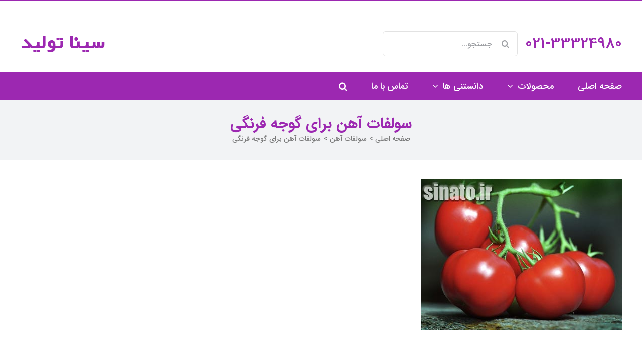

--- FILE ---
content_type: text/html; charset=UTF-8
request_url: https://sinato.ir/%D8%B3%D9%88%D9%84%D9%81%D8%A7%D8%AA-%D8%A2%D9%87%D9%86-%D8%A8%D8%B1%D8%A7%DB%8C-%DA%AF%D9%88%D8%AC%D9%87-%D9%81%D8%B1%D9%86%DA%AF%DB%8C/
body_size: 20163
content:
<!DOCTYPE html><html class="avada-html-layout-wide avada-html-header-position-top avada-is-100-percent-template" dir="rtl" lang="fa-IR" prefix="og: http://ogp.me/ns# fb: http://ogp.me/ns/fb#"><head><script data-no-optimize="1">var litespeed_docref=sessionStorage.getItem("litespeed_docref");litespeed_docref&&(Object.defineProperty(document,"referrer",{get:function(){return litespeed_docref}}),sessionStorage.removeItem("litespeed_docref"));</script> <meta http-equiv="X-UA-Compatible" content="IE=edge" /><meta http-equiv="Content-Type" content="text/html; charset=utf-8"/><meta name="viewport" content="width=device-width, initial-scale=1" /><meta name='robots' content='index, follow, max-image-preview:large, max-snippet:-1, max-video-preview:-1' /><title>مزایای فوق العاده کود سولفات آهن برای گوجه فرنگی - سینا تولید</title><meta name="description" content="مزایای فوق العاده کود سولفات آهن برای گوجه فرنگی .. کمبود آهن در خاک زمین های زیر کشت گوجه فرنگی یک مسئله جدی و خطرناک ... فروش کود سولفات آهن" /><link rel="canonical" href="https://sinato.ir/سولفات-آهن-برای-گوجه-فرنگی/" /><meta property="og:locale" content="fa_IR" /><meta property="og:type" content="article" /><meta property="og:title" content="مزایای فوق العاده کود سولفات آهن برای گوجه فرنگی - سینا تولید" /><meta property="og:description" content="مزایای فوق العاده کود سولفات آهن برای گوجه فرنگی .. کمبود آهن در خاک زمین های زیر کشت گوجه فرنگی یک مسئله جدی و خطرناک ... فروش کود سولفات آهن" /><meta property="og:url" content="https://sinato.ir/سولفات-آهن-برای-گوجه-فرنگی/" /><meta property="og:site_name" content="سینا تولید" /><meta property="article:publisher" content="https://www.facebook.com/parschemical" /><meta property="article:published_time" content="2021-10-28T07:34:04+00:00" /><meta property="article:modified_time" content="2025-08-23T14:53:50+00:00" /><meta property="og:image" content="https://sinato.ir/wp-content/uploads/2021/10/سولفات-آهن-برای-گوجه-فرنگی.jpg" /><meta property="og:image:width" content="400" /><meta property="og:image:height" content="300" /><meta property="og:image:type" content="image/jpeg" /><meta name="author" content="admin" /><meta name="twitter:card" content="summary_large_image" /><meta name="twitter:label1" content="نوشته‌شده بدست" /><meta name="twitter:data1" content="admin" /><meta name="twitter:label2" content="زمان تقریبی برای خواندن" /><meta name="twitter:data2" content="4 دقیقه" /> <script type="application/ld+json" class="yoast-schema-graph">{"@context":"https://schema.org","@graph":[{"@type":"Article","@id":"https://sinato.ir/%D8%B3%D9%88%D9%84%D9%81%D8%A7%D8%AA-%D8%A2%D9%87%D9%86-%D8%A8%D8%B1%D8%A7%DB%8C-%DA%AF%D9%88%D8%AC%D9%87-%D9%81%D8%B1%D9%86%DA%AF%DB%8C/#article","isPartOf":{"@id":"https://sinato.ir/%D8%B3%D9%88%D9%84%D9%81%D8%A7%D8%AA-%D8%A2%D9%87%D9%86-%D8%A8%D8%B1%D8%A7%DB%8C-%DA%AF%D9%88%D8%AC%D9%87-%D9%81%D8%B1%D9%86%DA%AF%DB%8C/"},"author":{"name":"admin","@id":"https://sinato.ir/#/schema/person/a778f1df17860f2c545192aac3b0006b"},"headline":"سولفات آهن برای گوجه فرنگی","datePublished":"2021-10-28T07:34:04+00:00","dateModified":"2025-08-23T14:53:50+00:00","mainEntityOfPage":{"@id":"https://sinato.ir/%D8%B3%D9%88%D9%84%D9%81%D8%A7%D8%AA-%D8%A2%D9%87%D9%86-%D8%A8%D8%B1%D8%A7%DB%8C-%DA%AF%D9%88%D8%AC%D9%87-%D9%81%D8%B1%D9%86%DA%AF%DB%8C/"},"wordCount":238,"commentCount":0,"publisher":{"@id":"https://sinato.ir/#organization"},"image":{"@id":"https://sinato.ir/%D8%B3%D9%88%D9%84%D9%81%D8%A7%D8%AA-%D8%A2%D9%87%D9%86-%D8%A8%D8%B1%D8%A7%DB%8C-%DA%AF%D9%88%D8%AC%D9%87-%D9%81%D8%B1%D9%86%DA%AF%DB%8C/#primaryimage"},"thumbnailUrl":"https://sinato.ir/wp-content/uploads/2021/10/سولفات-آهن-برای-گوجه-فرنگی.jpg","articleSection":["سولفات آهن"],"inLanguage":"fa-IR","potentialAction":[{"@type":"CommentAction","name":"Comment","target":["https://sinato.ir/%D8%B3%D9%88%D9%84%D9%81%D8%A7%D8%AA-%D8%A2%D9%87%D9%86-%D8%A8%D8%B1%D8%A7%DB%8C-%DA%AF%D9%88%D8%AC%D9%87-%D9%81%D8%B1%D9%86%DA%AF%DB%8C/#respond"]}]},{"@type":"WebPage","@id":"https://sinato.ir/%D8%B3%D9%88%D9%84%D9%81%D8%A7%D8%AA-%D8%A2%D9%87%D9%86-%D8%A8%D8%B1%D8%A7%DB%8C-%DA%AF%D9%88%D8%AC%D9%87-%D9%81%D8%B1%D9%86%DA%AF%DB%8C/","url":"https://sinato.ir/%D8%B3%D9%88%D9%84%D9%81%D8%A7%D8%AA-%D8%A2%D9%87%D9%86-%D8%A8%D8%B1%D8%A7%DB%8C-%DA%AF%D9%88%D8%AC%D9%87-%D9%81%D8%B1%D9%86%DA%AF%DB%8C/","name":"مزایای فوق العاده کود سولفات آهن برای گوجه فرنگی - سینا تولید","isPartOf":{"@id":"https://sinato.ir/#website"},"primaryImageOfPage":{"@id":"https://sinato.ir/%D8%B3%D9%88%D9%84%D9%81%D8%A7%D8%AA-%D8%A2%D9%87%D9%86-%D8%A8%D8%B1%D8%A7%DB%8C-%DA%AF%D9%88%D8%AC%D9%87-%D9%81%D8%B1%D9%86%DA%AF%DB%8C/#primaryimage"},"image":{"@id":"https://sinato.ir/%D8%B3%D9%88%D9%84%D9%81%D8%A7%D8%AA-%D8%A2%D9%87%D9%86-%D8%A8%D8%B1%D8%A7%DB%8C-%DA%AF%D9%88%D8%AC%D9%87-%D9%81%D8%B1%D9%86%DA%AF%DB%8C/#primaryimage"},"thumbnailUrl":"https://sinato.ir/wp-content/uploads/2021/10/سولفات-آهن-برای-گوجه-فرنگی.jpg","datePublished":"2021-10-28T07:34:04+00:00","dateModified":"2025-08-23T14:53:50+00:00","description":"مزایای فوق العاده کود سولفات آهن برای گوجه فرنگی .. کمبود آهن در خاک زمین های زیر کشت گوجه فرنگی یک مسئله جدی و خطرناک ... فروش کود سولفات آهن","breadcrumb":{"@id":"https://sinato.ir/%D8%B3%D9%88%D9%84%D9%81%D8%A7%D8%AA-%D8%A2%D9%87%D9%86-%D8%A8%D8%B1%D8%A7%DB%8C-%DA%AF%D9%88%D8%AC%D9%87-%D9%81%D8%B1%D9%86%DA%AF%DB%8C/#breadcrumb"},"inLanguage":"fa-IR","potentialAction":[{"@type":"ReadAction","target":["https://sinato.ir/%D8%B3%D9%88%D9%84%D9%81%D8%A7%D8%AA-%D8%A2%D9%87%D9%86-%D8%A8%D8%B1%D8%A7%DB%8C-%DA%AF%D9%88%D8%AC%D9%87-%D9%81%D8%B1%D9%86%DA%AF%DB%8C/"]}]},{"@type":"ImageObject","inLanguage":"fa-IR","@id":"https://sinato.ir/%D8%B3%D9%88%D9%84%D9%81%D8%A7%D8%AA-%D8%A2%D9%87%D9%86-%D8%A8%D8%B1%D8%A7%DB%8C-%DA%AF%D9%88%D8%AC%D9%87-%D9%81%D8%B1%D9%86%DA%AF%DB%8C/#primaryimage","url":"https://sinato.ir/wp-content/uploads/2021/10/سولفات-آهن-برای-گوجه-فرنگی.jpg","contentUrl":"https://sinato.ir/wp-content/uploads/2021/10/سولفات-آهن-برای-گوجه-فرنگی.jpg","width":400,"height":300,"caption":"سولفات آهن برای گوجه فرنگی"},{"@type":"BreadcrumbList","@id":"https://sinato.ir/%D8%B3%D9%88%D9%84%D9%81%D8%A7%D8%AA-%D8%A2%D9%87%D9%86-%D8%A8%D8%B1%D8%A7%DB%8C-%DA%AF%D9%88%D8%AC%D9%87-%D9%81%D8%B1%D9%86%DA%AF%DB%8C/#breadcrumb","itemListElement":[{"@type":"ListItem","position":1,"name":"خانه","item":"https://sinato.ir/"},{"@type":"ListItem","position":2,"name":"سولفات آهن برای گوجه فرنگی"}]},{"@type":"WebSite","@id":"https://sinato.ir/#website","url":"https://sinato.ir/","name":"سینا تولید","description":"آهک | سود پرک | سود مایع | بنتونیت | اسید هیومیک","publisher":{"@id":"https://sinato.ir/#organization"},"potentialAction":[{"@type":"SearchAction","target":{"@type":"EntryPoint","urlTemplate":"https://sinato.ir/?s={search_term_string}"},"query-input":{"@type":"PropertyValueSpecification","valueRequired":true,"valueName":"search_term_string"}}],"inLanguage":"fa-IR"},{"@type":"Organization","@id":"https://sinato.ir/#organization","name":"سینا تولید","alternateName":"سیناتو","url":"https://sinato.ir/","logo":{"@type":"ImageObject","inLanguage":"fa-IR","@id":"https://sinato.ir/#/schema/logo/image/","url":"https://sinato.ir/wp-content/uploads/2025/09/1-1.png","contentUrl":"https://sinato.ir/wp-content/uploads/2025/09/1-1.png","width":512,"height":512,"caption":"سینا تولید"},"image":{"@id":"https://sinato.ir/#/schema/logo/image/"},"sameAs":["https://www.facebook.com/parschemical","https://www.instagram.com/pars_chemical/","https://www.youtube.com/channel/UCANwfMLah__xjeSnDGgXCCg"]},{"@type":"Person","@id":"https://sinato.ir/#/schema/person/a778f1df17860f2c545192aac3b0006b","name":"admin","image":{"@type":"ImageObject","inLanguage":"fa-IR","@id":"https://sinato.ir/#/schema/person/image/","url":"https://secure.gravatar.com/avatar/48b4195433fef31c12f08e9549a5e0bd8a838d73e50d8a131b857a97aef333e1?s=96&d=mm&r=g","contentUrl":"https://secure.gravatar.com/avatar/48b4195433fef31c12f08e9549a5e0bd8a838d73e50d8a131b857a97aef333e1?s=96&d=mm&r=g","caption":"admin"}}]}</script> <link rel='preconnect' href='//fonts.googleapis.com' /><link rel='preconnect' href='//fonts.gstatic.com' /><link rel="alternate" type="application/rss+xml" title="سینا تولید &raquo; خوراک" href="https://sinato.ir/feed/" /><link rel="alternate" type="application/rss+xml" title="سینا تولید &raquo; خوراک دیدگاه‌ها" href="https://sinato.ir/comments/feed/" /><link rel="alternate" type="application/rss+xml" title="سینا تولید &raquo; سولفات آهن برای گوجه فرنگی خوراک دیدگاه‌ها" href="https://sinato.ir/%D8%B3%D9%88%D9%84%D9%81%D8%A7%D8%AA-%D8%A2%D9%87%D9%86-%D8%A8%D8%B1%D8%A7%DB%8C-%DA%AF%D9%88%D8%AC%D9%87-%D9%81%D8%B1%D9%86%DA%AF%DB%8C/feed/" /><meta property="og:title" content="سولفات آهن برای گوجه فرنگی"/><meta property="og:type" content="article"/><meta property="og:url" content="https://sinato.ir/%D8%B3%D9%88%D9%84%D9%81%D8%A7%D8%AA-%D8%A2%D9%87%D9%86-%D8%A8%D8%B1%D8%A7%DB%8C-%DA%AF%D9%88%D8%AC%D9%87-%D9%81%D8%B1%D9%86%DA%AF%DB%8C/"/><meta property="og:site_name" content="سینا تولید"/><meta property="og:description" content="کمبود آهن در خاک زمین های زیر کشت گوجه فرنگی یک مسئله جدی و خطرناک برای گیاهان است که اولین نشانه آن ، زرد شدن برگ محصولات است. اما سوال اینجاست که چه چیزی باعث این مشکل می شود و چه کاری می توانید برای رفع آن انجام داد؟ در این مطلب به"/><meta property="og:image" content="https://sinato.ir/wp-content/uploads/2021/10/سولفات-آهن-برای-گوجه-فرنگی.jpg"/><link data-optimized="2" rel="stylesheet" href="https://sinato.ir/wp-content/litespeed/css/a364cd917e39ad1c84774adbb58c43cf.css?ver=53883" /><!--[if IE]><link rel='stylesheet' id='avada-IE-css' href='https://sinato.ir/wp-content/themes/IranAvada/assets/css/ie.min.css' type='text/css' media='all' /><style id='avada-IE-inline-css' type='text/css'>.avada-select-parent .select-arrow{background-color:#ffffff}
.select-arrow{background-color:#ffffff}</style><![endif]--> <script type="litespeed/javascript" data-src="https://sinato.ir/wp-includes/js/jquery/jquery.min.js" id="jquery-core-js"></script> <script type="litespeed/javascript" data-src="https://sinato.ir/wp-includes/js/jquery/jquery-migrate.min.js" id="jquery-migrate-js"></script> <link rel="https://api.w.org/" href="https://sinato.ir/wp-json/" /><link rel="alternate" title="JSON" type="application/json" href="https://sinato.ir/wp-json/wp/v2/posts/9579" /><link rel="EditURI" type="application/rsd+xml" title="RSD" href="https://sinato.ir/xmlrpc.php?rsd" /><meta name="generator" content="WordPress 6.8.3" /><link rel='shortlink' href='https://sinato.ir/?p=9579' /><link rel="alternate" title="oEmbed (JSON)" type="application/json+oembed" href="https://sinato.ir/wp-json/oembed/1.0/embed?url=https%3A%2F%2Fsinato.ir%2F%25D8%25B3%25D9%2588%25D9%2584%25D9%2581%25D8%25A7%25D8%25AA-%25D8%25A2%25D9%2587%25D9%2586-%25D8%25A8%25D8%25B1%25D8%25A7%25DB%258C-%25DA%25AF%25D9%2588%25D8%25AC%25D9%2587-%25D9%2581%25D8%25B1%25D9%2586%25DA%25AF%25DB%258C%2F" /><link rel="alternate" title="oEmbed (XML)" type="text/xml+oembed" href="https://sinato.ir/wp-json/oembed/1.0/embed?url=https%3A%2F%2Fsinato.ir%2F%25D8%25B3%25D9%2588%25D9%2584%25D9%2581%25D8%25A7%25D8%25AA-%25D8%25A2%25D9%2587%25D9%2586-%25D8%25A8%25D8%25B1%25D8%25A7%25DB%258C-%25DA%25AF%25D9%2588%25D8%25AC%25D9%2587-%25D9%2581%25D8%25B1%25D9%2586%25DA%25AF%25DB%258C%2F&#038;format=xml" /><meta name="author" content="IranAvada" /><link rel="icon" href="https://sinato.ir/wp-content/uploads/2025/09/cropped-1-1-32x32.png" sizes="32x32" /><link rel="icon" href="https://sinato.ir/wp-content/uploads/2025/09/cropped-1-1-192x192.png" sizes="192x192" /><link rel="apple-touch-icon" href="https://sinato.ir/wp-content/uploads/2025/09/cropped-1-1-180x180.png" /><meta name="msapplication-TileImage" content="https://sinato.ir/wp-content/uploads/2025/09/cropped-1-1-270x270.png" /></head><body class="rtl wp-singular post-template-default single single-post postid-9579 single-format-standard wp-theme-IranAvada wp-child-theme-IranAvada-Child-Theme fusion-image-hovers fusion-pagination-sizing fusion-button_size-large fusion-button_type-flat fusion-button_span-no avada-image-rollover-circle-yes avada-image-rollover-no fusion-body fusion-sticky-header no-tablet-sticky-header no-mobile-sticky-header no-mobile-slidingbar no-mobile-totop fusion-disable-outline fusion-sub-menu-fade mobile-logo-pos-left layout-wide-mode avada-has-boxed-modal-shadow- layout-scroll-offset-full avada-has-zero-margin-offset-top fusion-top-header menu-text-align-right mobile-menu-design-classic fusion-show-pagination-text fusion-header-layout-v4 avada-responsive avada-footer-fx-none avada-menu-highlight-style-bar fusion-search-form-clean fusion-main-menu-search-dropdown fusion-avatar-circle avada-blog-layout-large avada-blog-archive-layout-large avada-header-shadow-no avada-menu-icon-position-left avada-has-megamenu-shadow avada-has-mainmenu-dropdown-divider avada-has-mobile-menu-search avada-has-main-nav-search-icon avada-has-titlebar-bar_and_content avada-header-border-color-full-transparent avada-has-pagination-width_height avada-flyout-menu-direction-fade avada-ec-views-v1" >
<a class="skip-link screen-reader-text" href="#content">Skip to content</a><div id="boxed-wrapper"><div class="fusion-sides-frame"></div><div id="wrapper" class="fusion-wrapper"><div id="home" style="position:relative;top:-1px;"></div><header class="fusion-header-wrapper"><div class="fusion-header-v4 fusion-logo-alignment fusion-logo-left fusion-sticky-menu- fusion-sticky-logo- fusion-mobile-logo- fusion-sticky-menu-only fusion-header-menu-align-right fusion-mobile-menu-design-classic"><div class="fusion-secondary-header"><div class="fusion-row"><div class="fusion-alignright"><nav class="fusion-secondary-menu" role="navigation" aria-label="Secondary Menu"></nav></div></div></div><div class="fusion-header-sticky-height"></div><div class="fusion-sticky-header-wrapper"><div class="fusion-header"><div class="fusion-row"><div class="fusion-logo" data-margin-top="31px" data-margin-bottom="0px" data-margin-left="0px" data-margin-right="0px">
<a class="fusion-logo-link"  href="https://sinato.ir/" >
<img src="https://sinato.ir/wp-content/uploads/2020/08/Untitled-1-min.png" srcset="https://sinato.ir/wp-content/uploads/2020/08/Untitled-1-min.png 1x" width="172" height="42" alt="سینا تولید لوگو" data-retina_logo_url="" class="fusion-standard-logo" />
</a><div class="fusion-header-content-3-wrapper"><h3 class="fusion-header-tagline">
021-33324980</h3><div class="fusion-secondary-menu-search"><form role="search" class="searchform fusion-search-form  fusion-live-search fusion-search-form-clean" method="get" action="https://sinato.ir/"><div class="fusion-search-form-content"><div class="fusion-search-field search-field">
<label><span class="screen-reader-text">جستجو برای:</span>
<input type="search" class="s fusion-live-search-input" name="s" id="fusion-live-search-input" autocomplete="off" placeholder="جستجو..." required aria-required="true" aria-label=""/>
</label></div><div class="fusion-search-button search-button">
<input type="submit" class="fusion-search-submit searchsubmit" value="&#xf002;" /><div class="fusion-slider-loading"></div></div></div><div class="fusion-search-results-wrapper"><div class="fusion-search-results"></div></div></form></div></div></div></div></div><div class="fusion-secondary-main-menu"><div class="fusion-row"><nav class="fusion-main-menu" aria-label="Main Menu"><ul id="menu-zephyr-header-menu" class="fusion-menu"><li  id="menu-item-8869"  class="menu-item menu-item-type-custom menu-item-object-custom menu-item-home menu-item-8869"  data-item-id="8869"><a  href="https://sinato.ir" class="fusion-bar-highlight"><span class="menu-text">صفحه اصلی</span></a></li><li  id="menu-item-6592"  class="menu-item menu-item-type-post_type menu-item-object-page menu-item-has-children menu-item-6592 fusion-dropdown-menu"  data-item-id="6592"><a  href="https://sinato.ir/product" class="fusion-bar-highlight"><span class="menu-text">محصولات</span> <span class="fusion-caret"><i class="fusion-dropdown-indicator" aria-hidden="true"></i></span></a><ul class="sub-menu"><li  id="menu-item-9259"  class="menu-item menu-item-type-taxonomy menu-item-object-category menu-item-9259 fusion-dropdown-submenu" ><a  href="https://sinato.ir/%D8%A2%D9%87%DA%A9" class="fusion-bar-highlight"><span>آهک</span></a></li><li  id="menu-item-9270"  class="menu-item menu-item-type-taxonomy menu-item-object-category menu-item-9270 fusion-dropdown-submenu" ><a  href="https://sinato.ir/%D9%BE%D9%88%D8%AF%D8%B1-%D8%B3%D9%86%DA%AF" class="fusion-bar-highlight"><span>پودر سنگ</span></a></li><li  id="menu-item-9260"  class="menu-item menu-item-type-taxonomy menu-item-object-category menu-item-9260 fusion-dropdown-submenu" ><a  href="https://sinato.ir/%DA%A9%D8%B1%D8%A8%D9%86%D8%A7%D8%AA-%DA%A9%D9%84%D8%B3%DB%8C%D9%85" class="fusion-bar-highlight"><span>کربنات کلسیم</span></a></li><li  id="menu-item-9261"  class="menu-item menu-item-type-taxonomy menu-item-object-category current-post-ancestor current-menu-parent current-post-parent menu-item-9261 fusion-dropdown-submenu" ><a  href="https://sinato.ir/%D8%B3%D9%88%D9%84%D9%81%D8%A7%D8%AA-%D8%A2%D9%87%D9%86" class="fusion-bar-highlight"><span>سولفات آهن</span></a></li><li  id="menu-item-9262"  class="menu-item menu-item-type-taxonomy menu-item-object-category menu-item-9262 fusion-dropdown-submenu" ><a  href="https://sinato.ir/%D8%B3%D9%88%D9%84%D9%81%D8%A7%D8%AA-%D8%A2%D9%84%D9%88%D9%85%DB%8C%D9%86%DB%8C%D9%88%D9%85" class="fusion-bar-highlight"><span>سولفات آلومینیوم</span></a></li><li  id="menu-item-9263"  class="menu-item menu-item-type-taxonomy menu-item-object-category menu-item-9263 fusion-dropdown-submenu" ><a  href="https://sinato.ir/%D8%B3%D9%88%D8%AF-%D9%85%D8%A7%DB%8C%D8%B9" class="fusion-bar-highlight"><span>سود مایع</span></a></li><li  id="menu-item-9264"  class="menu-item menu-item-type-taxonomy menu-item-object-category menu-item-9264 fusion-dropdown-submenu" ><a  href="https://sinato.ir/%D8%B3%D9%88%D8%AF-%D9%BE%D8%B1%DA%A9" class="fusion-bar-highlight"><span>سود پرک</span></a></li><li  id="menu-item-9265"  class="menu-item menu-item-type-taxonomy menu-item-object-category menu-item-9265 fusion-dropdown-submenu" ><a  href="https://sinato.ir/product/%D8%A7%D8%B3%DB%8C%D8%AF-%D9%87%DB%8C%D9%88%D9%85%DB%8C%DA%A9" class="fusion-bar-highlight"><span>اسید هیومیک</span></a></li><li  id="menu-item-9266"  class="menu-item menu-item-type-taxonomy menu-item-object-category menu-item-9266 fusion-dropdown-submenu" ><a  href="https://sinato.ir/%D8%A8%D9%86%D8%AA%D9%88%D9%86%DB%8C%D8%AA" class="fusion-bar-highlight"><span>بنتونیت</span></a></li><li  id="menu-item-9267"  class="menu-item menu-item-type-post_type menu-item-object-post menu-item-9267 fusion-dropdown-submenu" ><a  href="https://sinato.ir/%DA%A9%D8%B1%D8%A8%D9%86%D8%A7%D8%AA-%D8%B3%D8%AF%DB%8C%D9%85" class="fusion-bar-highlight"><span>کربنات سدیم ( سودا اش )</span></a></li><li  id="menu-item-9268"  class="menu-item menu-item-type-post_type menu-item-object-post menu-item-9268 fusion-dropdown-submenu" ><a  href="https://sinato.ir/%D9%BE%D8%A7%D8%B1%D8%A7%D9%81%DB%8C%D9%86" class="fusion-bar-highlight"><span>پارافین</span></a></li><li  id="menu-item-9269"  class="menu-item menu-item-type-taxonomy menu-item-object-category menu-item-9269 fusion-dropdown-submenu" ><a  href="https://sinato.ir/%D9%88%D8%A7%D8%B2%D9%84%DB%8C%D9%86" class="fusion-bar-highlight"><span>وازلین</span></a></li></ul></li><li  id="menu-item-7814"  class="menu-item menu-item-type-post_type menu-item-object-page menu-item-has-children menu-item-7814 fusion-dropdown-menu"  data-item-id="7814"><a  href="https://sinato.ir/%D8%AF%D8%A7%D9%86%D8%B3%D8%AA%D9%86%DB%8C-%D9%87%D8%A7" class="fusion-bar-highlight"><span class="menu-text">دانستنی ها</span> <span class="fusion-caret"><i class="fusion-dropdown-indicator" aria-hidden="true"></i></span></a><ul class="sub-menu"><li  id="menu-item-7805"  class="menu-item menu-item-type-post_type menu-item-object-page menu-item-has-children menu-item-7805 fusion-dropdown-submenu" ><a  href="https://sinato.ir/articles/%D8%B2%DB%8C%D8%A8%D8%A7%DB%8C%DB%8C-%D9%88-%D8%B3%D9%84%D8%A7%D9%85%D8%AA" class="fusion-bar-highlight"><span>زیبایی و سلامت</span> <span class="fusion-caret"><i class="fusion-dropdown-indicator" aria-hidden="true"></i></span></a><ul class="sub-menu"><li  id="menu-item-9273"  class="menu-item menu-item-type-post_type menu-item-object-post menu-item-9273" ><a  href="https://sinato.ir/articles/%D8%B2%DB%8C%D8%A8%D8%A7%DB%8C%DB%8C-%D9%88-%D8%B3%D9%84%D8%A7%D9%85%D8%AA/%D9%BE%D8%A7%D8%B1%D8%A7%D9%81%DB%8C%D9%86-%D8%AA%D8%B1%D8%A7%D9%BE%DB%8C" class="fusion-bar-highlight"><span>پارافین تراپی</span></a></li><li  id="menu-item-9274"  class="menu-item menu-item-type-post_type menu-item-object-post menu-item-9274" ><a  href="https://sinato.ir/articles/%D8%B2%DB%8C%D8%A8%D8%A7%DB%8C%DB%8C-%D9%88-%D8%B3%D9%84%D8%A7%D9%85%D8%AA/%D9%85%D8%A7%D8%B3%DA%A9-%D8%A8%D9%86%D8%AA%D9%88%D9%86%DB%8C%D8%AA" class="fusion-bar-highlight"><span>ماسک بنتونیت</span></a></li><li  id="menu-item-9275"  class="menu-item menu-item-type-post_type menu-item-object-post menu-item-9275" ><a  href="https://sinato.ir/articles/%D8%B2%DB%8C%D8%A8%D8%A7%DB%8C%DB%8C-%D9%88-%D8%B3%D9%84%D8%A7%D9%85%D8%AA/%D9%88%D8%A7%D8%B2%D9%84%DB%8C%D9%86-%D8%A8%D8%B1%D8%A7%DB%8C-%D8%A7%D8%A8%D8%B1%D9%88-%D8%AA%D9%82%D9%88%DB%8C%D8%AA-%D8%A7%D8%A8%D8%B1%D9%88-%D9%BE%D8%B1%D9%BE%D8%B4%D8%AA-%D8%B4%D8%AF%D9%86-%D8%A7%D8%A8%D8%B1%D9%88%D9%87%D8%A7" class="fusion-bar-highlight"><span>وازلین برای ابرو | تقویت ابرو | پرپشت شدن ابروها</span></a></li><li  id="menu-item-9276"  class="menu-item menu-item-type-post_type menu-item-object-post menu-item-9276" ><a  href="https://sinato.ir/%D9%88%D8%A7%D8%B2%D9%84%DB%8C%D9%86/%D9%88%D8%A7%D8%B2%D9%84%DB%8C%D9%86-%D8%A8%D8%B1%D8%A7%DB%8C-%D8%AF%D9%88%D8%B1-%DA%86%D8%B4%D9%85" class="fusion-bar-highlight"><span>وازلین برای دور چشم</span></a></li><li  id="menu-item-9277"  class="menu-item menu-item-type-post_type menu-item-object-post menu-item-9277" ><a  href="https://sinato.ir/%D9%88%D8%A7%D8%B2%D9%84%DB%8C%D9%86/%D8%AE%D9%88%D8%A7%D8%B5-%D9%88%D8%A7%D8%B2%D9%84%DB%8C%D9%86-%D8%A8%D8%B1%D8%A7%DB%8C-%D9%85%D9%88" class="fusion-bar-highlight"><span>خواص وازلین برای مو</span></a></li><li  id="menu-item-9278"  class="menu-item menu-item-type-post_type menu-item-object-post menu-item-9278" ><a  href="https://sinato.ir/articles/%D8%B2%DB%8C%D8%A8%D8%A7%DB%8C%DB%8C-%D9%88-%D8%B3%D9%84%D8%A7%D9%85%D8%AA/%D8%A2%D9%87%DA%A9-%D8%A8%D8%B1%D8%A7%DB%8C-%D9%85%D8%B1%D8%A8%D8%A7" class="fusion-bar-highlight"><span>آهک برای مربا چگونه تهیه می شود + فیلم آموزشی</span></a></li><li  id="menu-item-9279"  class="menu-item menu-item-type-post_type menu-item-object-post menu-item-9279" ><a  href="https://sinato.ir/%D9%BE%D9%88%D8%AF%D8%B1-%D8%B3%D9%86%DA%AF-%D9%88-%D9%82%D8%A7%D9%84%D8%A8-%D8%B3%DB%8C%D9%84%DB%8C%DA%A9%D9%88%D9%86%DB%8C/" class="fusion-bar-highlight"><span>پودر سنگ و قالب سیلیکونی</span></a></li><li  id="menu-item-9280"  class="menu-item menu-item-type-post_type menu-item-object-post menu-item-9280" ><a  href="https://sinato.ir/articles/%D8%B2%DB%8C%D8%A8%D8%A7%DB%8C%DB%8C-%D9%88-%D8%B3%D9%84%D8%A7%D9%85%D8%AA/%D8%A8%D9%87%D8%AA%D8%B1%DB%8C%D9%86-%D9%85%D8%A7%D8%B1%DA%A9-%D9%88%D8%A7%D8%B2%D9%84%DB%8C%D9%86" class="fusion-bar-highlight"><span>بهترین مارک وازلین کدام است؟</span></a></li></ul></li><li  id="menu-item-7776"  class="menu-item menu-item-type-post_type menu-item-object-page menu-item-has-children menu-item-7776 fusion-dropdown-submenu" ><a  href="https://sinato.ir/articles/%D8%B9%D9%85%D9%88%D9%85%DB%8C" class="fusion-bar-highlight"><span>عمومی</span> <span class="fusion-caret"><i class="fusion-dropdown-indicator" aria-hidden="true"></i></span></a><ul class="sub-menu"><li  id="menu-item-9282"  class="menu-item menu-item-type-post_type menu-item-object-post menu-item-9282" ><a  href="https://sinato.ir/articles/%D8%B9%D9%85%D9%88%D9%85%DB%8C/%D8%B1%D9%88%D8%B4-%D8%AA%D9%87%DB%8C%D9%87-%D8%A2%D9%87%DA%A9-%D8%B4%D9%81%D8%AA%D9%87-%DA%A9%D8%A7%D8%B1%DB%8C" class="fusion-bar-highlight"><span>روش تهیه آهک شفته کاری</span></a></li><li  id="menu-item-9283"  class="menu-item menu-item-type-post_type menu-item-object-post menu-item-9283" ><a  href="https://sinato.ir/articles/%D8%B9%D9%85%D9%88%D9%85%DB%8C/limestone" class="fusion-bar-highlight"><span>سنگ آهک</span></a></li><li  id="menu-item-9284"  class="menu-item menu-item-type-post_type menu-item-object-post menu-item-9284" ><a  href="https://sinato.ir/articles/%D8%B9%D9%85%D9%88%D9%85%DB%8C/%D8%AA%D9%87%DB%8C%D9%87-%D9%85%D9%84%D8%A7%D8%AA-%D9%BE%D9%88%D8%AF%D8%B1-%D8%B3%D9%86%DA%AF-%D9%88-%D8%B3%DB%8C%D9%85%D8%A7%D9%86-%D8%B3%D9%81%DB%8C%D8%AF" class="fusion-bar-highlight"><span>تهیه ملات پودر سنگ و سیمان سفید</span></a></li><li  id="menu-item-9285"  class="menu-item menu-item-type-post_type menu-item-object-post menu-item-9285" ><a  href="https://sinato.ir/articles/%D8%B9%D9%85%D9%88%D9%85%DB%8C/%D8%B7%D8%B1%D8%B2-%D8%AA%D9%87%DB%8C%D9%87-%D9%86%D9%85%DA%A9-%D8%AE%D9%88%D8%B1%D8%A7%DA%A9%DB%8C" class="fusion-bar-highlight"><span>طرز تهیه نمک خوراکی</span></a></li><li  id="menu-item-9286"  class="menu-item menu-item-type-post_type menu-item-object-post menu-item-9286" ><a  href="https://sinato.ir/articles/%D8%B9%D9%85%D9%88%D9%85%DB%8C/%D8%A8%D9%86%D8%AA%D9%88%D9%86%DB%8C%D8%AA-%DA%86%DB%8C%D8%B3%D8%AA" class="fusion-bar-highlight"><span>بنتونیت چیست</span></a></li><li  id="menu-item-9287"  class="menu-item menu-item-type-post_type menu-item-object-post menu-item-9287" ><a  href="https://sinato.ir/%d8%ae%d8%a7%da%a9-%d8%b3%d9%86%da%af/" class="fusion-bar-highlight"><span>خاک سنگ</span></a></li><li  id="menu-item-9288"  class="menu-item menu-item-type-post_type menu-item-object-post menu-item-9288" ><a  href="https://sinato.ir/%D8%A2%D9%87%DA%A9-%D8%A7%D8%B2-%D8%AD%D8%B1%D8%A7%D8%B1%D8%AA-%D8%AF%D8%A7%D8%AF%D9%86-%DA%86%D9%87-%D9%85%D8%A7%D8%AF%D9%87-%D8%A7%DB%8C-%D8%A8%D8%AF%D8%B3%D8%AA-%D9%85%DB%8C-%D8%A2%DB%8C%D8%AF/" class="fusion-bar-highlight"><span>آهک از حرارت دادن چه ماده ای بدست می آید</span></a></li><li  id="menu-item-9289"  class="menu-item menu-item-type-post_type menu-item-object-post menu-item-9289" ><a  href="https://sinato.ir/articles/%D8%B9%D9%85%D9%88%D9%85%DB%8C/%D8%A7%DA%A9%D8%B3%DB%8C%D8%AF-%DA%A9%D9%84%D8%B3%DB%8C%D9%85-%DA%86%DB%8C%D8%B3%D8%AA" class="fusion-bar-highlight"><span>اکسید کلسیم</span></a></li><li  id="menu-item-9290"  class="menu-item menu-item-type-post_type menu-item-object-post menu-item-9290" ><a  href="https://sinato.ir/articles/%D8%B9%D9%85%D9%88%D9%85%DB%8C/%D9%87%DB%8C%D8%AF%D8%B1%D9%88%DA%A9%D8%B3%DB%8C%D8%AF-%DA%A9%D9%84%D8%B3%DB%8C%D9%85-%DA%86%DB%8C%D8%B3%D8%AA" class="fusion-bar-highlight"><span>هیدروکسید کلسیم چیست</span></a></li></ul></li><li  id="menu-item-7806"  class="menu-item menu-item-type-post_type menu-item-object-page menu-item-has-children menu-item-7806 fusion-dropdown-submenu" ><a  href="https://sinato.ir/articles/%D9%85%D9%88%D8%A7%D8%AF-%D8%B4%DB%8C%D9%85%DB%8C%D8%A7%DB%8C%DB%8C" class="fusion-bar-highlight"><span>مواد شیمیایی</span> <span class="fusion-caret"><i class="fusion-dropdown-indicator" aria-hidden="true"></i></span></a><ul class="sub-menu"><li  id="menu-item-9292"  class="menu-item menu-item-type-post_type menu-item-object-post menu-item-9292" ><a  href="https://sinato.ir/%d8%aa%db%8c%d8%aa%d8%b1%d8%a7%d8%b3%db%8c%d9%88%d9%86/" class="fusion-bar-highlight"><span>تیتراسیون اسید و باز</span></a></li><li  id="menu-item-9293"  class="menu-item menu-item-type-post_type menu-item-object-post menu-item-9293" ><a  href="https://sinato.ir/articles/%D9%85%D9%88%D8%A7%D8%AF-%D8%B4%DB%8C%D9%85%DB%8C%D8%A7%DB%8C%DB%8C/%D8%B3%D9%88%D8%AF-%D9%BE%D8%B1%DA%A9-%DA%86%DB%8C%D8%B3%D8%AA" class="fusion-bar-highlight"><span>سود پرک چیست</span></a></li><li  id="menu-item-9294"  class="menu-item menu-item-type-post_type menu-item-object-post menu-item-9294" ><a  href="https://sinato.ir/articles/%D9%85%D9%88%D8%A7%D8%AF-%D8%B4%DB%8C%D9%85%DB%8C%D8%A7%DB%8C%DB%8C/%D9%88%D8%A7%DA%A9%D9%86%D8%B4-%DA%A9%D8%B1%D8%A8%D9%86%D8%A7%D8%AA-%DA%A9%D9%84%D8%B3%DB%8C%D9%85-%D8%A8%D8%A7-%D8%A7%D8%B3%DB%8C%D8%AF" class="fusion-bar-highlight"><span>واکنش کربنات کلسیم با اسید</span></a></li><li  id="menu-item-9295"  class="menu-item menu-item-type-post_type menu-item-object-post menu-item-9295" ><a  href="https://sinato.ir/articles/%D9%85%D9%88%D8%A7%D8%AF-%D8%B4%DB%8C%D9%85%DB%8C%D8%A7%DB%8C%DB%8C/%D8%B3%D9%88%D9%84%D9%81%D8%A7%D8%AA-%D8%A2%D9%84%D9%88%D9%85%DB%8C%D9%86%DB%8C%D9%88%D9%85-%D9%85%D8%A7%DB%8C%D8%B9" class="fusion-bar-highlight"><span>سولفات آلومینیوم مایع</span></a></li><li  id="menu-item-9296"  class="menu-item menu-item-type-post_type menu-item-object-post menu-item-9296" ><a  href="https://sinato.ir/articles/%D9%85%D9%88%D8%A7%D8%AF-%D8%B4%DB%8C%D9%85%DB%8C%D8%A7%DB%8C%DB%8C/%DA%A9%D8%A7%D8%B1%D8%A7%DB%8C%DB%8C-%D8%A2%D9%87%DA%A9-%D9%87%DB%8C%D8%AF%D8%B1%D8%A7%D8%AA%D9%87-%D9%88-%D8%B3%D9%88%D9%84%D9%81%D8%A7%D8%AA-%D8%A2%D9%84%D9%88%D9%85%DB%8C%D9%86%DB%8C%D9%88%D9%85-%D9%88-%D8%B3%D9%88%D9%84%D9%81%D8%A7%D8%AA-%D8%A2%D9%87%D9%86-%D8%AF%D8%B1-%D8%AA%D8%B5%D9%81%DB%8C%D9%87-%D8%A2%D8%A8-%D9%88-%D9%81%D8%A7%D8%B6%D9%84%D8%A7%D8%A8" class="fusion-bar-highlight"><span>کارایی آهک هیدراته و سولفات آلومینیوم و سولفات آهن در تصفیه آب و فاضلاب</span></a></li><li  id="menu-item-9297"  class="menu-item menu-item-type-post_type menu-item-object-post menu-item-9297" ><a  href="https://sinato.ir/%d8%a2%d8%b2%d9%85%d8%a7%db%8c%d8%b4-%d8%a8%d8%b7%d8%b1%db%8c-%d8%a2%d8%a8%db%8c/" class="fusion-bar-highlight"><span>آزمایش بطری آبی</span></a></li></ul></li><li  id="menu-item-7807"  class="menu-item menu-item-type-post_type menu-item-object-page menu-item-has-children menu-item-7807 fusion-dropdown-submenu" ><a  href="https://sinato.ir/articles/%DA%A9%D9%88%D8%AF-%DA%A9%D8%B4%D8%A7%D9%88%D8%B1%D8%B2%DB%8C" class="fusion-bar-highlight"><span>کود کشاورزی</span> <span class="fusion-caret"><i class="fusion-dropdown-indicator" aria-hidden="true"></i></span></a><ul class="sub-menu"><li  id="menu-item-9299"  class="menu-item menu-item-type-post_type menu-item-object-post menu-item-9299" ><a  href="https://sinato.ir/articles/%DA%A9%D9%88%D8%AF-%DA%A9%D8%B4%D8%A7%D9%88%D8%B1%D8%B2%DB%8C/agricultural-lime" class="fusion-bar-highlight"><span>آهک در کشاورزی</span></a></li><li  id="menu-item-9300"  class="menu-item menu-item-type-post_type menu-item-object-post menu-item-9300" ><a  href="https://sinato.ir/articles/%DA%A9%D9%88%D8%AF-%DA%A9%D8%B4%D8%A7%D9%88%D8%B1%D8%B2%DB%8C/%D9%85%DB%8C%D8%B2%D8%A7%D9%86-%D9%88-%D8%B1%D9%88%D8%B4-%D9%85%D8%B5%D8%B1%D9%81-%DA%A9%D9%88%D8%AF-%D8%A7%D8%B3%DB%8C%D8%AF-%D9%87%DB%8C%D9%88%D9%85%DB%8C%DA%A9-%D8%AF%D8%B1-%DA%A9%D8%B4%D8%A7%D9%88%D8%B1%D8%B2%DB%8C" class="fusion-bar-highlight"><span>میزان و روش مصرف کود اسید هیومیک در کشاورزی</span></a></li><li  id="menu-item-9301"  class="menu-item menu-item-type-post_type menu-item-object-post menu-item-9301" ><a  href="https://sinato.ir/articles/%DA%A9%D9%88%D8%AF-%DA%A9%D8%B4%D8%A7%D9%88%D8%B1%D8%B2%DB%8C/%D8%B3%D9%88%D9%84%D9%81%D8%A7%D8%AA-%D8%A2%D9%87%D9%86-%DB%8C%D8%A7-%DA%A9%D9%84%D8%A7%D8%AA-%D8%A2%D9%87%D9%86-%DA%A9%D8%AF%D8%A7%D9%85-%D8%A8%D9%87%D8%AA%D8%B1-%D8%A7%D8%B3%D8%AA%D8%9F" class="fusion-bar-highlight"><span>سولفات آهن یا کلات آهن &#8211; کدام بهتر است؟</span></a></li><li  id="menu-item-9302"  class="menu-item menu-item-type-post_type menu-item-object-post menu-item-9302" ><a  href="https://sinato.ir/articles/%DA%A9%D9%88%D8%AF-%DA%A9%D8%B4%D8%A7%D9%88%D8%B1%D8%B2%DB%8C/%DA%AF%D9%88%DA%AF%D8%B1%D8%AF-%D9%BE%D8%A7%D8%B4%DB%8C-%D8%A7%D9%86%DA%AF%D9%88%D8%B1" class="fusion-bar-highlight"><span>گوگرد پاشی انگور</span></a></li><li  id="menu-item-9303"  class="menu-item menu-item-type-post_type menu-item-object-post menu-item-9303" ><a  href="https://sinato.ir/articles/%DA%A9%D9%88%D8%AF-%DA%A9%D8%B4%D8%A7%D9%88%D8%B1%D8%B2%DB%8C/%D8%A7%D8%B3%DB%8C%D8%AF-%D9%87%DB%8C%D9%88%D9%85%DB%8C%DA%A9-%D9%BE%D9%88%D8%AF%D8%B1%DB%8C-%D9%88-%D9%87%DB%8C%D9%88%D9%85%DB%8C%DA%A9-%D8%A7%D8%B3%DB%8C%D8%AF-%D9%85%D8%A7%DB%8C%D8%B9-%D9%88-%D8%A7%D8%B3%DB%8C%D8%AF-%D9%87%DB%8C%D9%88%D9%85%DB%8C%DA%A9-%DA%AF%D8%B1%D8%A7%D9%86%D9%88%D9%84%D9%87" class="fusion-bar-highlight"><span>اسید هیومیک پودری و هیومیک اسید مایع و اسید هیومیک گرانوله &#8211; کدام بهتر است؟</span></a></li><li  id="menu-item-9304"  class="menu-item menu-item-type-post_type menu-item-object-post menu-item-9304" ><a  href="https://sinato.ir/%d9%84%d8%a6%d9%88%d9%86%d8%a7%d8%b1%d8%af%db%8c%d8%aa/" class="fusion-bar-highlight"><span>لئوناردیت</span></a></li><li  id="menu-item-9305"  class="menu-item menu-item-type-post_type menu-item-object-post menu-item-9305" ><a  href="https://sinato.ir/%d8%b1%db%8c%d8%b2-%d9%85%d8%ba%d8%b0%db%8c/" class="fusion-bar-highlight"><span>ریز مغذی</span></a></li><li  id="menu-item-9306"  class="menu-item menu-item-type-post_type menu-item-object-post menu-item-9306" ><a  href="https://sinato.ir/articles/%DA%A9%D9%88%D8%AF-%DA%A9%D8%B4%D8%A7%D9%88%D8%B1%D8%B2%DB%8C/%D9%85%D8%B2%D8%A7%DB%8C%D8%A7%DB%8C-%D8%A7%D8%B3%DB%8C%D8%AF-%D9%87%DB%8C%D9%88%D9%85%DB%8C%DA%A9-%D8%AF%D8%B1-%D8%AF%D8%A7%D9%85%D8%AF%D8%A7%D8%B1%DB%8C" class="fusion-bar-highlight"><span>مزایای اسید هیومیک در دامداری</span></a></li><li  id="menu-item-9307"  class="menu-item menu-item-type-post_type menu-item-object-post menu-item-9307" ><a  href="https://sinato.ir/articles/%DA%A9%D9%88%D8%AF-%DA%A9%D8%B4%D8%A7%D9%88%D8%B1%D8%B2%DB%8C/%D8%A7%D8%B3%DB%8C%D8%AF-%D9%87%DB%8C%D9%88%D9%85%DB%8C%DA%A9-%D9%88-%D9%87%DB%8C%D9%88%D9%85%D8%A7%D8%AA-%DA%86%D9%87-%D8%AA%D9%81%D8%A7%D9%88%D8%AA%DB%8C-%D8%AF%D8%A7%D8%B1%D9%86%D8%AF%D8%9F" class="fusion-bar-highlight"><span>اسید هیومیک و هیومات چه تفاوتی دارند؟</span></a></li></ul></li></ul></li><li  id="menu-item-6550"  class="menu-item menu-item-type-post_type menu-item-object-page menu-item-6550"  data-item-id="6550"><a  href="https://sinato.ir/%D8%AA%D9%85%D8%A7%D8%B3-%D8%A8%D8%A7%D9%85%D8%A7" class="fusion-bar-highlight"><span class="menu-text">تماس با ما</span></a></li><li class="fusion-custom-menu-item fusion-main-menu-search"><a class="fusion-main-menu-icon fusion-bar-highlight" href="#" aria-label="جستجو" data-title="جستجو" title="جستجو"></a><div class="fusion-custom-menu-item-contents"><form role="search" class="searchform fusion-search-form  fusion-live-search fusion-search-form-clean" method="get" action="https://sinato.ir/"><div class="fusion-search-form-content"><div class="fusion-search-field search-field">
<label><span class="screen-reader-text">جستجو برای:</span>
<input type="search" class="s fusion-live-search-input" name="s" id="fusion-live-search-input" autocomplete="off" placeholder="جستجو..." required aria-required="true" aria-label=""/>
</label></div><div class="fusion-search-button search-button">
<input type="submit" class="fusion-search-submit searchsubmit" value="&#xf002;" /><div class="fusion-slider-loading"></div></div></div><div class="fusion-search-results-wrapper"><div class="fusion-search-results"></div></div></form></div></li></ul></nav><nav class="fusion-mobile-nav-holder fusion-mobile-menu-text-align-left" aria-label="Main Menu Mobile"></nav><div class="fusion-clearfix"></div><div class="fusion-mobile-menu-search"><form role="search" class="searchform fusion-search-form  fusion-live-search fusion-search-form-clean" method="get" action="https://sinato.ir/"><div class="fusion-search-form-content"><div class="fusion-search-field search-field">
<label><span class="screen-reader-text">جستجو برای:</span>
<input type="search" class="s fusion-live-search-input" name="s" id="fusion-live-search-input" autocomplete="off" placeholder="جستجو..." required aria-required="true" aria-label=""/>
</label></div><div class="fusion-search-button search-button">
<input type="submit" class="fusion-search-submit searchsubmit" value="&#xf002;" /><div class="fusion-slider-loading"></div></div></div><div class="fusion-search-results-wrapper"><div class="fusion-search-results"></div></div></form></div></div></div></div></div><div class="fusion-clearfix"></div></header><div id="sliders-container"></div><div class="avada-page-titlebar-wrapper"><div class="fusion-page-title-bar fusion-page-title-bar-none fusion-page-title-bar-center"><div class="fusion-page-title-row"><div class="fusion-page-title-wrapper"><div class="fusion-page-title-captions"><h1 class="entry-title">سولفات آهن برای گوجه فرنگی</h1><div class="fusion-page-title-secondary"><div class="fusion-breadcrumbs"><span class="fusion-breadcrumb-item"><a href="https://sinato.ir" class="fusion-breadcrumb-link"><span >صفحه اصلی</span></a></span><span class="fusion-breadcrumb-sep">></span><span class="fusion-breadcrumb-item"><a href="https://sinato.ir/%D8%B3%D9%88%D9%84%D9%81%D8%A7%D8%AA-%D8%A2%D9%87%D9%86" class="fusion-breadcrumb-link"><span >سولفات آهن</span></a></span><span class="fusion-breadcrumb-sep">></span><span class="fusion-breadcrumb-item"><span  class="breadcrumb-leaf">سولفات آهن برای گوجه فرنگی</span></span></div></div></div></div></div></div></div><main id="main" class="clearfix width-100"><div class="fusion-row" style="max-width:100%;"><section id="content" style="width: 100%;"><div id="post-9579" class="post-9579 post type-post status-publish format-standard has-post-thumbnail hentry category-62"><div class="post-content"><div class="fusion-fullwidth fullwidth-box fusion-builder-row-1 fusion-flex-container nonhundred-percent-fullwidth non-hundred-percent-height-scrolling" style="background-color: #ffffff;background-position: center center;background-repeat: no-repeat;border-width: 0px 0px 0px 0px;border-color:#e2e2e2;border-style:solid;" ><div class="fusion-builder-row fusion-row fusion-flex-align-items-flex-start fusion-flex-justify-content-center" style="max-width:1248px;margin-left: calc(-4% / 2 );margin-right: calc(-4% / 2 );"><div class="fusion-layout-column fusion_builder_column fusion-builder-column-0 fusion_builder_column_1_1 1_1 fusion-flex-column fusion-flex-align-self-center"><div class="fusion-column-wrapper fusion-flex-justify-content-flex-start fusion-content-layout-column" style="background-position:left top;background-repeat:no-repeat;-webkit-background-size:cover;-moz-background-size:cover;-o-background-size:cover;background-size:cover;padding: 0px 0px 0px 4%;"><div class="fusion-featured-slider-tb fusion-featured-slider-tb-1"><div class="fusion-slider-sc"><div class="fusion-flexslider-loading flexslider flexslider-hover-type-none fusion-slider-sc-cover" data-slideshow_autoplay="1" data-slideshow_smooth_height="0" data-slideshow_speed="7000" style="max-width:400px;height:300px;"><ul class="slides"><li class="image"><span class="fusion-image-hover-element hover-type-none"><img data-lazyloaded="1" src="[data-uri]" fetchpriority="high" decoding="async" data-src="https://sinato.ir/wp-content/uploads/2021/10/سولفات-آهن-برای-گوجه-فرنگی.jpg" alt="سولفات آهن" width="400" height="300" class="wp-image-0" /></span></li></ul></div></div></div><div class="fusion-content-tb fusion-content-tb-1"><div class="fusion-fullwidth fullwidth-box fusion-builder-row-1-1 fusion-flex-container nonhundred-percent-fullwidth non-hundred-percent-height-scrolling" style="background-color: rgba(255,255,255,0);background-position: center center;background-repeat: no-repeat;border-width: 0px 0px 0px 0px;border-color:#e2e2e2;border-style:solid;" ><div class="fusion-builder-row fusion-row fusion-flex-align-items-flex-start" style="max-width:1248px;margin-left: calc(-4% / 2 );margin-right: calc(-4% / 2 );"><div class="fusion-layout-column fusion_builder_column fusion-builder-column-1 fusion_builder_column_1_1 1_1 fusion-flex-column"><div class="fusion-column-wrapper fusion-flex-justify-content-flex-start fusion-content-layout-column" style="background-position:left top;background-repeat:no-repeat;-webkit-background-size:cover;-moz-background-size:cover;-o-background-size:cover;background-size:cover;padding: 0px 0px 0px 0px;"><div class="fusion-text fusion-text-1"><p style="text-align: justify;">کمبود آهن در خاک زمین های زیر کشت گوجه فرنگی یک مسئله جدی و خطرناک برای گیاهان است که اولین نشانه آن ، زرد شدن برگ محصولات است. اما سوال اینجاست که چه چیزی باعث این مشکل می شود و چه کاری می توانید برای رفع آن انجام داد؟ در این مطلب به بررسی دلایل رایج کمبود آهن برای گیاه گوجه فرنگی و روش های رفع این مشکل می پردازیم.</p><p style="text-align: justify;">برای خرید کود <a href="https://sinato.ir/%D8%B3%D9%88%D9%84%D9%81%D8%A7%D8%AA-%D8%A2%D9%87%D9%86"><strong>سولفات آهن</strong></a> و یا کسب اطلاعات در مورد این محصول با بخش بازرگانی مجموعه سینا تولید تماس حاصل نمایید.</p><div id="25128742763"><script type="text/JavaScript" src="https://www.aparat.com/embed/vfNHC?data&#091;rnddiv&#093;=25128742763&#038;data&#091;responsive&#093;=yes"></script></div><p style="text-align: center;"><span style="color: #800080;">ویدیو فواید فوق العاده سولفات آهن برای گوجه فرنگی</span></p><h2 style="text-align: justify;"><span style="color: #800080;">چرا وجود آهن برای رشد گوجه فرنگی ضروری است؟</span></h2><p style="text-align: justify;">تمامی گیاهان برای زیست سالم و رشد به آهن نیاز دارند. بسیاری از عملکردهای کلیدی آنها از قبیل تولید کلروفیل ، رشد و انجام فعالیت های زیستی به وجود ریزمغذی آهن بستگی دارد. حال باید مشخص کنیم که چرا گوجه فرنگی دچار کمبود آهن می شود. کلروز یا کمبود آهن در گیاه گوجه فرنگی به آرامی آغاز می گردد. علائم آن به صورت زرد شدن برگ ها ، بخصوص برگ های جوان و تازه جوانه زده است. مشخصه آن به صورت زرد شدن خود برگ و سبز ماندن رگبرگ ها بروز می کند. اگر کمبود آهن در گیاه گوجه فرنگی درمان نشود ، زردی کم کم به برگ های مسن تر هم گسترش پیدا می کند و در نهایت برگ های می ریزند.</p><p style="text-align: justify;">4 دلیل عمده برای ایجاد کمبود آهن در گیاه گوجه فرنگی وجود دارد که عبارتند از:</p><p style="text-align: justify;">1- رسی بودن بیش از حد خاک کشاورزی</p><p style="text-align: justify;">گیاه گوجه فرنگی تمایل به رشد در خاک های شنی و لومی دارد به شرطی که رطوبت خاک مناسب باشد. وجود مقدار زیاد خاک رس در زمین کشاورزی برای گوجه فرنگی زیان آور است زیرا فاقد مواد مغذی به میزان کافی است.</p><p style="text-align: justify;">2- قلیایی بودن خاک</p><p style="text-align: justify;">بالا بودن بیش از حد pH خاک برای گیاه گوجه فرنگی خوب نیست زیرا این گیاه نیاز به خاک با میزان pH کمتر از 7 دارد. اگر خاک قلیایی شود موجب خارج شدن آهن از دسترس گیاه خواهد شد. روش تشخیص سطح پی اچ خاک و وجود مواد آهکی و <a href="https://sinato.ir/%DA%A9%D8%B1%D8%A8%D9%86%D8%A7%D8%AA-%DA%A9%D9%84%D8%B3%DB%8C%D9%85/"><strong>کربنات کلسیم</strong></a> در آن از طریق آزمایش خاک است.</p><p style="text-align: justify;">3- زیاد بودن فسفر خاک</p><p style="text-align: justify;">استفاده بیش از حد از کود های فسفات در میان برخی کشاورزی روایج دارد که همین امر سبب افزایش فسفر خاک و در نتیجه جایگزین شدن آن با آهن می شود. در مصرف کود های شیمیایی باید دقت شود که خاک تعادل خود را از دست ندهد.</p><p style="text-align: justify;">4 شسته شدن یا فشرده بودن زیاد خاک</p><p style="text-align: justify;">روش های آبیاری اشتباه نقش مهمی در آسیب رساندن به گیاهان دارد. خاک خیلی خیس و یا فشرده شده در اثر خشکی برای پرورش گوجه فرنگی مناسب نیست. هر دوی این موارد می تواند از جذب شدن آهن توسط گوجه فرنگی جلوگیری کند. روش های مفیدی برای جلوگیری از آسیب دیدن گیاهان در خاک بیش از حد خیس وجود دارد که از جمله می توان به زهکشی و یا استفاده از مواد آلی نظیر پیت ماس، کمپوست و کود دامی پوسیده شده اشاره نمود. اما اگر خاک فشرده باشد ، رفع مشکل دشوارتر است. برای حل این مشکل می توان از مکمل های آهن مثل سولفات آهن و یا اسپری کلات آهن استفاده نمود.</p><h2 style="text-align: justify;"><span style="color: #800080;">مزایای سولفات آهن برای گوجه فرنگی</span></h2><p style="text-align: justify;">ابتلاء گیاه گوجه فرنگی به کمبود آهن به هر کدام از دلایل بالا می تواند سبب مرگ گیاه شود بنابراین باید از مکمل های آهن قابل جذب برای درمان گیاه استفاده نمود. مهم ترین کود های آهن شناخته شده ، کود سولفات آهن و کود کلات آهن هستند که هر کدام مکانیسم عمل متفاوتی دارند. کود کلات آهن یک کود بسیار قوی است که آهن را به صورت کلاته شده در اختیار ریشه گیاه قرار می دهد. ایرادات کود کلات آهن این است که قیمت بسیار گرانی دارد و مصرف زیاد آن موجب سوختن گیاه خواهد شد.</p><p style="text-align: justify;">کود سولفات آهن از دو طریق به تقویت گوجه فرنگی کمک می کند. اولا به دلیل دارا بودن یون آهن قابل جذب برای گیاه ، آهن مورد نیاز آن را تامین می نماید. دوما حاوی یون سولفات است و خاصیت اسیدی دارد در نتیجه با کاهش pH خاک می تواند جذب آهن و دیگر ریزمغذی ها را برای گیاه تسهیل نماید.</p></div></div></div></div></div></div><div class="fusion-comments-tb fusion-comments-tb-1 fusion-order-comments square"><div class="wpdiscuz_top_clearing"></div><div id='comments' class='comments-area'><div id='respond' style='width: 0;height: 0;clear: both;margin: 0;padding: 0;'></div><div id='wpd-post-rating' class='wpd-not-rated'><div class='wpd-rating-wrap'><div class='wpd-rating-left'></div><div class='wpd-rating-data'><div class='wpd-rating-value'>
<span class='wpdrv'>5</span>
<span class='wpdrc'>1</span>
<span class='wpdrt'>رای </span></div><div class='wpd-rating-title'>چه امتیازی می‌دهید؟</div><div class='wpd-rating-stars'><svg xmlns='https://www.w3.org/2000/svg' viewBox='0 0 24 24'><path d='M0 0h24v24H0z' fill='none'/><path class='wpd-star wpd-active' d='M12 17.27L18.18 21l-1.64-7.03L22 9.24l-7.19-.61L12 2 9.19 8.63 2 9.24l5.46 4.73L5.82 21z'/><path d='M0 0h24v24H0z' fill='none'/></svg><svg xmlns='https://www.w3.org/2000/svg' viewBox='0 0 24 24'><path d='M0 0h24v24H0z' fill='none'/><path class='wpd-star wpd-active' d='M12 17.27L18.18 21l-1.64-7.03L22 9.24l-7.19-.61L12 2 9.19 8.63 2 9.24l5.46 4.73L5.82 21z'/><path d='M0 0h24v24H0z' fill='none'/></svg><svg xmlns='https://www.w3.org/2000/svg' viewBox='0 0 24 24'><path d='M0 0h24v24H0z' fill='none'/><path class='wpd-star wpd-active' d='M12 17.27L18.18 21l-1.64-7.03L22 9.24l-7.19-.61L12 2 9.19 8.63 2 9.24l5.46 4.73L5.82 21z'/><path d='M0 0h24v24H0z' fill='none'/></svg><svg xmlns='https://www.w3.org/2000/svg' viewBox='0 0 24 24'><path d='M0 0h24v24H0z' fill='none'/><path class='wpd-star wpd-active' d='M12 17.27L18.18 21l-1.64-7.03L22 9.24l-7.19-.61L12 2 9.19 8.63 2 9.24l5.46 4.73L5.82 21z'/><path d='M0 0h24v24H0z' fill='none'/></svg><svg xmlns='https://www.w3.org/2000/svg' viewBox='0 0 24 24'><path d='M0 0h24v24H0z' fill='none'/><path class='wpd-star wpd-active' d='M12 17.27L18.18 21l-1.64-7.03L22 9.24l-7.19-.61L12 2 9.19 8.63 2 9.24l5.46 4.73L5.82 21z'/><path d='M0 0h24v24H0z' fill='none'/></svg></div><div class='wpd-rate-starts'><svg xmlns='https://www.w3.org/2000/svg' viewBox='0 0 24 24'><path d='M0 0h24v24H0z' fill='none'/><path class='wpd-star' d='M12 17.27L18.18 21l-1.64-7.03L22 9.24l-7.19-.61L12 2 9.19 8.63 2 9.24l5.46 4.73L5.82 21z'/><path d='M0 0h24v24H0z' fill='none'/></svg><svg xmlns='https://www.w3.org/2000/svg' viewBox='0 0 24 24'><path d='M0 0h24v24H0z' fill='none'/><path class='wpd-star' d='M12 17.27L18.18 21l-1.64-7.03L22 9.24l-7.19-.61L12 2 9.19 8.63 2 9.24l5.46 4.73L5.82 21z'/><path d='M0 0h24v24H0z' fill='none'/></svg><svg xmlns='https://www.w3.org/2000/svg' viewBox='0 0 24 24'><path d='M0 0h24v24H0z' fill='none'/><path class='wpd-star' d='M12 17.27L18.18 21l-1.64-7.03L22 9.24l-7.19-.61L12 2 9.19 8.63 2 9.24l5.46 4.73L5.82 21z'/><path d='M0 0h24v24H0z' fill='none'/></svg><svg xmlns='https://www.w3.org/2000/svg' viewBox='0 0 24 24'><path d='M0 0h24v24H0z' fill='none'/><path class='wpd-star' d='M12 17.27L18.18 21l-1.64-7.03L22 9.24l-7.19-.61L12 2 9.19 8.63 2 9.24l5.46 4.73L5.82 21z'/><path d='M0 0h24v24H0z' fill='none'/></svg><svg xmlns='https://www.w3.org/2000/svg' viewBox='0 0 24 24'><path d='M0 0h24v24H0z' fill='none'/><path class='wpd-star' d='M12 17.27L18.18 21l-1.64-7.03L22 9.24l-7.19-.61L12 2 9.19 8.63 2 9.24l5.46 4.73L5.82 21z'/><path d='M0 0h24v24H0z' fill='none'/></svg></div></div><div class='wpd-rating-right'></div></div></div><div style='display: none;' itemscope itemtype='https://schema.org/Product'><meta itemprop='name' content='چه امتیازی می‌دهید؟'><div style='display: none;' itemprop='aggregateRating' itemscope itemtype='https://schema.org/AggregateRating'><meta itemprop='bestRating' content='5'><meta itemprop='worstRating' content='1'><meta itemprop='ratingValue' content='5'><meta itemprop='ratingCount' content='1'></div></div><div id="wpdcom" class="wpdiscuz_unauth wpd-default wpd-layout-3 wpd-comments-open"><div class="wc_social_plugin_wrapper"></div><div class="wpd-form-wrap"><div class="wpd-form-head"><div class="wpd-auth"><div class="wpd-login"></div></div></div><div
class="wpd-form wpd-form-wrapper wpd-main-form-wrapper" id='wpd-main-form-wrapper-0_0'><form  method="post" enctype="multipart/form-data" data-uploading="false" class="wpd_comm_form wpd_main_comm_form"                ><div class="wpd-field-comment"><div class="wpdiscuz-item wc-field-textarea"><div class="wpdiscuz-textarea-wrap wpd-txt"><div class="wpd-avatar">
<img data-lazyloaded="1" src="[data-uri]" alt='guest' data-src='https://secure.gravatar.com/avatar/9e2aedbfca019c5aa7ce44b4a3ca2da6a94319041aefe2cb6e306c4ec2c45921?s=56&#038;d=mm&#038;r=g' data-srcset='https://secure.gravatar.com/avatar/9e2aedbfca019c5aa7ce44b4a3ca2da6a94319041aefe2cb6e306c4ec2c45921?s=112&#038;d=mm&#038;r=g 2x' class='avatar avatar-56 photo' height='56' width='56' /></div><div class="wpd-textarea-wrap"><div id="wpd-editor-char-counter-0_0"
class="wpd-editor-char-counter"></div>
<label style="display: none;" for="wc-textarea-0_0">Label</label><textarea
                    id="wc-textarea-0_0"   placeholder="اولین نفری باشید که نظر می دهید!"
                    aria-label="اولین نفری باشید که نظر می دهید!" name="wc_comment"
                    class="wc_comment wpd-field"></textarea></div><div class="wpd-editor-buttons-right"></div></div></div></div><div class="wpd-form-foot" ><div class="wpdiscuz-textarea-foot"><div class="wpdiscuz-button-actions"></div></div><div class="wpd-form-row"><div class="wpd-form-col-left"><div class="wpdiscuz-item wc_name-wrapper wpd-has-icon"><div class="wpd-field-icon"><i
class="fas fa-user"></i></div>
<input id="wc_name-0_0" value="" required='required' aria-required='true'                       class="wc_name wpd-field" type="text"
name="wc_name"
placeholder="اسم*"
maxlength="50" pattern='.{3,50}'                       title="">
<label for="wc_name-0_0"
class="wpdlb">اسم*</label></div><div class="wpdiscuz-item wc_email-wrapper wpd-has-icon"><div class="wpd-field-icon"><i
class="fas fa-at"></i></div>
<input id="wc_email-0_0" value="" required='required' aria-required='true'                       class="wc_email wpd-field" type="email"
name="wc_email"
placeholder="ایمیل*"/>
<label for="wc_email-0_0"
class="wpdlb">ایمیل*</label></div></div><div class="wpd-form-col-right"><div class="wc-field-submit">
<label class="wpd_label"
wpd-tooltip="درباره ی پاسخ های جدید به این دیدگاه اطلاع بده">
<input id="wc_notification_new_comment-0_0"
class="wc_notification_new_comment-0_0 wpd_label__checkbox"
value="comment" type="checkbox"
name="wpdiscuz_notification_type" checked='checked'/>
<span class="wpd_label__text">
<span class="wpd_label__check">
<i class="fas fa-bell wpdicon wpdicon-on"></i>
<i class="fas fa-bell-slash wpdicon wpdicon-off"></i>
</span>
</span>
</label>
<input id="wpd-field-submit-0_0"
class="wc_comm_submit wpd_not_clicked wpd-prim-button" type="submit"
name="submit" value="ارسال دیدگاه"
aria-label="ارسال دیدگاه"/></div></div><div class="clearfix"></div></div></div>
<input type="hidden" class="wpdiscuz_unique_id" value="0_0"
name="wpdiscuz_unique_id"></form></div><div id="wpdiscuz_hidden_secondary_form" style="display: none;"><div
class="wpd-form wpd-form-wrapper wpd-secondary-form-wrapper" id='wpd-secondary-form-wrapper-wpdiscuzuniqueid' style='display: none;'><div class="wpd-secondary-forms-social-content"></div><div class="clearfix"></div><form  method="post" enctype="multipart/form-data" data-uploading="false" class="wpd_comm_form wpd-secondary-form-wrapper"                ><div class="wpd-field-comment"><div class="wpdiscuz-item wc-field-textarea"><div class="wpdiscuz-textarea-wrap wpd-txt"><div class="wpd-avatar">
<img data-lazyloaded="1" src="[data-uri]" alt='guest' data-src='https://secure.gravatar.com/avatar/11199e8487388613b4cb2eed630704db15b8747696e892555577eec2c285c0c2?s=56&#038;d=mm&#038;r=g' data-srcset='https://secure.gravatar.com/avatar/11199e8487388613b4cb2eed630704db15b8747696e892555577eec2c285c0c2?s=112&#038;d=mm&#038;r=g 2x' class='avatar avatar-56 photo' height='56' width='56' /></div><div class="wpd-textarea-wrap"><div id="wpd-editor-char-counter-wpdiscuzuniqueid"
class="wpd-editor-char-counter"></div>
<label style="display: none;" for="wc-textarea-wpdiscuzuniqueid">Label</label><textarea
                    id="wc-textarea-wpdiscuzuniqueid"   placeholder="ملحق شدن به بحث"
                    aria-label="ملحق شدن به بحث" name="wc_comment"
                    class="wc_comment wpd-field"></textarea></div><div class="wpd-editor-buttons-right"></div></div></div></div><div class="wpd-form-foot" ><div class="wpdiscuz-textarea-foot"><div class="wpdiscuz-button-actions"></div></div><div class="wpd-form-row"><div class="wpd-form-col-left"><div class="wpdiscuz-item wc_name-wrapper wpd-has-icon"><div class="wpd-field-icon"><i
class="fas fa-user"></i></div>
<input id="wc_name-wpdiscuzuniqueid" value="" required='required' aria-required='true'                       class="wc_name wpd-field" type="text"
name="wc_name"
placeholder="اسم*"
maxlength="50" pattern='.{3,50}'                       title="">
<label for="wc_name-wpdiscuzuniqueid"
class="wpdlb">اسم*</label></div><div class="wpdiscuz-item wc_email-wrapper wpd-has-icon"><div class="wpd-field-icon"><i
class="fas fa-at"></i></div>
<input id="wc_email-wpdiscuzuniqueid" value="" required='required' aria-required='true'                       class="wc_email wpd-field" type="email"
name="wc_email"
placeholder="ایمیل*"/>
<label for="wc_email-wpdiscuzuniqueid"
class="wpdlb">ایمیل*</label></div></div><div class="wpd-form-col-right"><div class="wc-field-submit">
<label class="wpd_label"
wpd-tooltip="درباره ی پاسخ های جدید به این دیدگاه اطلاع بده">
<input id="wc_notification_new_comment-wpdiscuzuniqueid"
class="wc_notification_new_comment-wpdiscuzuniqueid wpd_label__checkbox"
value="comment" type="checkbox"
name="wpdiscuz_notification_type" checked='checked'/>
<span class="wpd_label__text">
<span class="wpd_label__check">
<i class="fas fa-bell wpdicon wpdicon-on"></i>
<i class="fas fa-bell-slash wpdicon wpdicon-off"></i>
</span>
</span>
</label>
<input id="wpd-field-submit-wpdiscuzuniqueid"
class="wc_comm_submit wpd_not_clicked wpd-prim-button" type="submit"
name="submit" value="ارسال دیدگاه"
aria-label="ارسال دیدگاه"/></div></div><div class="clearfix"></div></div></div>
<input type="hidden" class="wpdiscuz_unique_id" value="wpdiscuzuniqueid"
name="wpdiscuz_unique_id"></form></div></div></div><div id="wpd-threads" class="wpd-thread-wrapper"><div class="wpd-thread-head"><div class="wpd-thread-info "
data-comments-count="0">
<span class='wpdtc' title='0'>0</span> نظرات</div><div class="wpd-space"></div><div class="wpd-thread-filter"><div class="wpd-filter wpdf-reacted wpd_not_clicked wpdiscuz-hidden"
wpd-tooltip="اکثرا واکنش نشان داده اند">
<i class="fas fa-bolt"></i></div><div class="wpd-filter wpdf-hottest wpd_not_clicked wpdiscuz-hidden"
wpd-tooltip="داغ ترین موضوع دیدگاه">
<i class="fas fa-fire"></i></div><div class="wpd-filter wpdf-sorting wpdiscuz-hidden">
<span class="wpdiscuz-sort-button wpdiscuz-vote-sort-up wpdiscuz-sort-button-active"
data-sorting="by_vote">بیشترین رأی</span>
<i class="fas fa-sort-down"></i><div class="wpdiscuz-sort-buttons">
<span class="wpdiscuz-sort-button wpdiscuz-date-sort-desc"
data-sorting="newest">تازه‌ترین</span>
<span class="wpdiscuz-sort-button wpdiscuz-date-sort-asc"
data-sorting="oldest">قدیمی‌ترین</span></div></div></div></div><div class="wpd-comment-info-bar"><div class="wpd-current-view"><i
class="fas fa-quote-left"></i> بازخورد (Feedback) های اینلاین</div><div class="wpd-filter-view-all">مشاهده همه دیدگاه ها</div></div><div class="wpd-thread-list"><div class="wpdiscuz-comment-pagination" style='display:none;'><div class="wpd-load-more-submit-wrap">
<button name="submit" data-lastparentid="0"
class="wpd-load-more-submit wpd-loaded wpd-prim-button">
بارگذاری دیدگاه های بیشتر                                </button></div>
<span id="wpdiscuzHasMoreComments" data-is_show_load_more="0"></span></div></div></div></div></div><div id="wpdiscuz-loading-bar"
class="wpdiscuz-loading-bar-unauth"></div><div id="wpdiscuz-comment-message"
class="wpdiscuz-comment-message-unauth"></div></div></div></div></div></div></div></div></section></div></main><section class="fusion-tb-footer fusion-footer"><div class="fusion-footer-widget-area fusion-widget-area"><footer class="sinato-footer"><div class="footer-container"><div class="footer-col" style="text-align: center;"><h3>ارتباط با ما</h3><div class="contact-row">
<span class="contact-label">
<svg viewBox="0 0 24 24"><path d="M20 15.5c-1.25 0-2.45-.2-3.57-.57-.35-.11-.74-.03-1.02.24l-2.2 2.2c-2.83-1.44-5.15-3.75-6.59-6.59l2.2-2.21c.28-.26.36-.65.25-1C8.7 6.45 8.5 5.25 8.5 4c0-.55-.45-1-1-1H4c-.55 0-1 .45-1 1 0 9.39 7.61 17 17 17 .55 0 1-.45 1-1v-3.5c0-.55-.45-1-1-1z"/></svg>
دفتر مرکزی
</span>
<span class="contact-value"><a href="tel:02133324980">021-33324980</a></span></div><div class="contact-row">
<span class="contact-label">
<svg viewBox="0 0 24 24"><path d="M17 1.01L7 1c-1.1 0-2 .9-2 2v18c0 1.1.9 2 2 2h10c1.1 0 2-.9 2-2V3c0-1.1-.9-1.99-2-1.99zM17 19H7V5h10v14z"/></svg>
همراه (فروش)
</span>
<span class="contact-value"><a href="tel:09128124103">0912-8124103</a></span></div><div class="contact-row">
<span class="contact-label">
<svg viewBox="0 0 24 24"><path d="M17 1.01L7 1c-1.1 0-2 .9-2 2v18c0 1.1.9 2 2 2h10c1.1 0 2-.9 2-2V3c0-1.1-.9-1.99-2-1.99zM17 19H7V5h10v14z"/></svg>
پشتیبانی
</span>
<span class="contact-value"><a href="tel:09107845760">0910-7845760</a></span></div><div class="contact-row">
<span class="contact-label">
<svg viewBox="0 0 24 24"><path d="M20 4H4c-1.1 0-1.99.9-1.99 2L2 18c0 1.1.9 2 2 2h16c1.1 0 2-.9 2-2V6c0-1.1-.9-2-2-2zm0 4l-8 5-8-5V6l8 5 8-5v2z"/></svg>
ایمیل
</span>
<span class="contact-value"><a href="mailto:info@sinato.ir">info@sinato.ir</a></span></div><div class="social-icons">
<a href="https://www.instagram.com/pars_chemical/" class="insta" aria-label="Instagram">
<svg viewBox="0 0 24 24"><path d="M7.8,2H16.2C19.4,2 22,4.6 22,7.8V16.2A5.8,5.8 0 0,1 16.2,22H7.8C4.6,22 2,19.4 2,16.2V7.8A5.8,5.8 0 0,1 7.8,2M7.6,4A3.6,3.6 0 0,0 4,7.6V16.4C4,18.39 5.61,20 7.6,20H16.4A3.6,3.6 0 0,0 20,16.4V7.6C20,5.61 18.39,4 16.4,4H7.6M17.25,5.5A1.25,1.25 0 0,1 18.5,6.75A1.25,1.25 0 0,1 17.25,8A1.25,1.25 0 0,1 16,6.75A1.25,1.25 0 0,1 17.25,5.5M12,7A5,5 0 0,1 17,12A5,5 0 0,1 12,17A5,5 0 0,1 7,12A5,5 0 0,1 12,7M12,9A3,3 0 0,0 9,12A3,3 0 0,0 12,15A3,3 0 0,0 15,12A3,3 0 0,0 12,9Z" /></svg>
</a>
<a href="https://wa.me/989128124103" class="wa" aria-label="WhatsApp">
<svg viewBox="0 0 24 24"><path d="M12.04 2C6.58 2 2.13 6.45 2.13 11.91C2.13 13.66 2.59 15.36 3.45 16.86L2.05 22L7.3 20.62C8.75 21.41 10.38 21.83 12.04 21.83C17.5 21.83 21.95 17.38 21.95 11.92C21.95 9.27 20.92 6.78 19.05 4.91C17.18 3.03 14.69 2 12.04 2M12.05 3.67C14.25 3.67 16.31 4.53 17.87 6.09C19.42 7.65 20.28 9.72 20.28 11.92C20.28 16.46 16.58 20.15 12.04 20.15C10.56 20.15 9.11 19.76 7.85 19L7.55 18.83L4.43 19.65L5.26 16.61L5.06 16.29C4.24 15 3.8 13.47 3.8 11.91C3.81 7.37 7.5 3.67 12.05 3.67Z" /></svg>
</a>
<a href="https://www.aparat.com/parschemical" class="aparat" aria-label="Aparat" target="_blank">
<svg viewBox="0 0 24 24"><path d="M12.001,24c-6.628,0-12-5.372-12-12c0-6.627,5.372-12,12-12c6.627,0,12,5.373,12,12C24.001,18.628,18.628,24,12.001,24z M16.936,12.567l-6.305-3.93c-0.456-0.283-0.698-0.134-0.698,0.432v7.865c0,0.563,0.242,0.715,0.698,0.43l6.305-3.93C17.391,13.151,17.391,12.85,16.936,12.567z"/></svg>
</a>
<a href="https://www.youtube.com/channel/UCANwfMLah__xjeSnDGgXCCg" class="yt" aria-label="YouTube">
<svg viewBox="0 0 24 24"><path d="M10,15L15.19,12L10,9V15M21.56,7.17C21.69,7.64 21.78,8.27 21.84,9.07C21.91,9.87 21.94,10.66 21.94,11.44C21.94,12.22 21.91,13.01 21.84,13.81C21.78,14.61 21.69,15.24 21.56,15.71C21.28,16.75 20.44,17.55 19.37,17.79C17.43,18.24 11.97,18.24 11.97,18.24C11.97,18.24 6.5,18.24 4.56,17.79C3.5,17.55 2.66,16.75 2.38,15.71C2.25,15.24 2.15,14.61 2.09,13.81C2.03,13.01 2,12.22 2,11.44C2,10.66 2.03,9.87 2.09,9.07C2.15,8.27 2.25,7.64 2.38,7.17C2.66,6.13 3.5,5.33 4.56,5.09C6.5,4.64 11.97,4.64 11.97,4.64C11.97,4.64 17.43,4.64 19.37,5.09C20.44,5.33 21.28,6.13 21.56,7.17Z" /></svg>
</a></div></div><div class="footer-col" style="text-align: center;"><h3>لینک‌های پربازدید</h3><div class="products-grid">
<a href="https://sinato.ir/%D8%A2%D9%87%DA%A9-%D9%87%DB%8C%D8%AF%D8%B1%D8%A7%D8%AA%D9%87" class="product-link">آهک هیدراته</a>
<a href="https://sinato.ir/%D8%B3%D9%88%D8%AF-%D9%BE%D8%B1%DA%A9" class="product-link">سود پرک</a>
<a href="https://sinato.ir/%D9%BE%D9%88%D8%AF%D8%B1-%D8%B3%D9%86%DA%AF" class="product-link">پودر سنگ</a>
<a href="https://sinato.ir/%D9%88%D8%A7%D8%B2%D9%84%DB%8C%D9%86" class="product-link">وازلین</a>
<a href="https://sinato.ir/%D8%B3%D9%88%D8%AF-%D9%85%D8%A7%DB%8C%D8%B9" class="product-link">سود مایع</a>
<a href="https://sinato.ir/product/%D8%A7%D8%B3%DB%8C%D8%AF-%D9%87%DB%8C%D9%88%D9%85%DB%8C%DA%A9" class="product-link">اسید هیومیک</a>
<a href="https://sinato.ir/%D8%A8%D9%86%D8%AA%D9%88%D9%86%DB%8C%D8%AA" class="product-link">بنتونیت</a>
<a href="https://sinato.ir/%DA%A9%D8%B1%D8%A8%D9%86%D8%A7%D8%AA-%DA%A9%D9%84%D8%B3%DB%8C%D9%85" class="product-link">کربنات کلسیم</a>
<a href="https://sinato.ir/%D8%B3%D9%88%D9%84%D9%81%D8%A7%D8%AA-%D8%A2%D9%84%D9%88%D9%85%DB%8C%D9%86%DB%8C%D9%88%D9%85" class="product-link">سولفات آلومینیوم</a>
<a href="https://sinato.ir/%D8%B3%D9%88%D9%84%D9%81%D8%A7%D8%AA-%D8%A2%D9%87%D9%86" class="product-link">سولفات آهن</a>
<a href="https://sinato.ir/%DA%A9%D8%B1%D8%A8%D9%86%D8%A7%D8%AA-%D8%B3%D8%AF%DB%8C%D9%85" class="product-link">کربنات سدیم</a></div></div><div class="footer-col" style="text-align: center;"><h3>مجوزهای قانونی</h3><div class="enamad-container">
<a referrerpolicy='origin' target='_blank' href='https://trustseal.enamad.ir/?id=557919&Code=JLAq5ut3ahzqdjlgBkgXVkWAVuStunuS'><img data-lazyloaded="1" src="[data-uri]" referrerpolicy='origin' data-src='https://trustseal.enamad.ir/logo.aspx?id=557919&Code=JLAq5ut3ahzqdjlgBkgXVkWAVuStunuS' alt='' style='cursor:pointer' code='JLAq5ut3ahzqdjlgBkgXVkWAVuStunuS'></a></div></div></div><div class="footer-bottom">
تمامی حقوق مادی و معنوی برای وب‌سایت
<a href="https://sinato.ir/"><strong>سینا تولید</strong></a>محفوظ است © <span id="year"></span></div></footer></div></section><div class="fusion-sliding-bar-wrapper"></div></div></div><div class="fusion-top-frame"></div><div class="fusion-bottom-frame"></div><div class="fusion-boxed-shadow"></div>
<a class="fusion-one-page-text-link fusion-page-load-link"></a><div class="avada-footer-scripts"> <script type="speculationrules">{"prefetch":[{"source":"document","where":{"and":[{"href_matches":"\/*"},{"not":{"href_matches":["\/wp-*.php","\/wp-admin\/*","\/wp-content\/uploads\/*","\/wp-content\/*","\/wp-content\/plugins\/*","\/wp-content\/themes\/IranAvada-Child-Theme\/*","\/wp-content\/themes\/IranAvada\/*","\/*\\?(.+)"]}},{"not":{"selector_matches":"a[rel~=\"nofollow\"]"}},{"not":{"selector_matches":".no-prefetch, .no-prefetch a"}}]},"eagerness":"conservative"}]}</script> <div id='wpd-editor-source-code-wrapper-bg'></div><div id='wpd-editor-source-code-wrapper'><textarea id='wpd-editor-source-code'></textarea><button id='wpd-insert-source-code'>Insert</button><input type='hidden' id='wpd-editor-uid' /></div> <script type="text/javascript" id="wpdiscuz-combo-js-js-extra">/*  */
var wpdiscuzAjaxObj = {"wc_hide_replies_text":"\u0645\u062e\u0641\u06cc \u06a9\u0631\u062f\u0646 \u067e\u0627\u0633\u062e \u0647\u0627","wc_show_replies_text":"\u0646\u0645\u0627\u06cc\u0634 \u067e\u0627\u0633\u062e \u0647\u0627","wc_msg_required_fields":"\u0644\u0637\u0641\u0627 \u0641\u06cc\u0644\u062f \u0647\u0627\u06cc \u062e\u0648\u0627\u0633\u062a\u0647 \u0634\u062f\u0647 \u0631\u0627 \u067e\u0631 \u06a9\u0646\u06cc\u062f","wc_invalid_field":"\u0628\u0639\u0636\u06cc \u0627\u0632 \u0641\u06cc\u0644\u062f \u0647\u0627 \u0646\u0627\u0645\u0639\u062a\u0628\u0631 \u0647\u0633\u062a\u0646\u062f","wc_error_empty_text":"\u0644\u0637\u0641\u0627 \u0628\u0631\u0627\u06cc \u0627\u0631\u0633\u0627\u0644 \u0646\u0638\u0631 \u0627\u06cc\u0646 \u0642\u0633\u0645\u062a \u0631\u0627 \u067e\u0631 \u06a9\u0646\u06cc\u062f","wc_error_url_text":"\u067e\u06cc\u0648\u0646\u062f \u0646\u0627\u0645\u0639\u062a\u0628\u0631 \u0627\u0633\u062a","wc_error_email_text":"\u0622\u062f\u0631\u0633 \u0627\u06cc\u0645\u06cc\u0644 \u0646\u0627\u0645\u0639\u062a\u0628\u0631 \u0627\u0633\u062a.","wc_invalid_captcha":"\u06a9\u062f \u06a9\u067e\u0686\u0627\u06cc \u0646\u0627\u0645\u0639\u062a\u0628\u0631","wc_login_to_vote":"\u0628\u0631\u0627\u06cc \u0631\u0623\u06cc \u062f\u0627\u062f\u0646 \u0645\u06cc\u200c\u0628\u0627\u06cc\u0633\u062a \u0648\u0627\u0631\u062f \u0634\u0648\u06cc\u062f","wc_deny_voting_from_same_ip":"\u0634\u0645\u0627 \u0645\u062c\u0627\u0632 \u0628\u0647 \u0631\u0623\u06cc \u062f\u0627\u062f\u0646 \u0628\u0647 \u0627\u06cc\u0646 \u062f\u06cc\u062f\u06af\u0627\u0647  \u0646\u06cc\u0633\u062a\u06cc\u062f","wc_self_vote":"\u0646\u0645\u06cc\u062a\u0648\u0627\u0646\u06cc\u062f \u0628\u0647 \u062f\u06cc\u062f\u06af\u0627\u0647 \u062e\u0648\u062f\u062a\u0627\u0646 \u0631\u0627\u06cc \u062f\u0647\u06cc\u062f","wc_vote_only_one_time":"\u0642\u0628\u0644\u0627 \u0628\u0647 \u0627\u06cc\u0646 \u067e\u06cc\u0627\u0645 \u0631\u0627\u06cc \u062f\u0627\u062f\u06cc\u062f","wc_voting_error":"\u062e\u0637\u0627\u06cc \u0631\u0627\u06cc \u062f\u0647\u06cc","wc_banned_user":"\u0634\u0645\u0627 \u0645\u0645\u0646\u0648\u0639 \u0647\u0633\u062a\u06cc\u062f","wc_comment_edit_not_possible":"\u0645\u062a\u0627\u0633\u0641\u06cc\u0645\u060c \u062f\u06cc\u06af\u0631 \u0646\u0645\u06cc\u200c\u062a\u0648\u0627\u0646\u06cc\u062f \u0627\u06cc\u0646 \u062f\u06cc\u062f\u06af\u0627\u0647 \u0631\u0627 \u0648\u06cc\u0631\u0627\u06cc\u0634 \u06a9\u0646\u06cc\u062f","wc_comment_not_updated":"\u0645\u062a\u0627\u0633\u0641\u0645\u060c \u0646\u0638\u0631\u0627\u062a \u0622\u067e\u0644\u0648\u062f\u0646\u0634\u062f\u0647 \u0627\u0646\u062f.","wc_comment_not_edited":"\u0634\u0645\u0627 \u0647\u06cc\u0686 \u062a\u063a\u06cc\u06cc\u0631 \u0627\u06cc\u062c\u0627\u062f \u0646\u06a9\u0631\u062f\u0647 \u0627\u06cc\u062f","wc_msg_input_min_length":"\u0648\u0631\u0648\u062f\u06cc \u0628\u0633\u06cc\u0627\u0631 \u06a9\u0648\u062a\u0627\u0647 \u0627\u0633\u062a","wc_msg_input_max_length":"\u0648\u0631\u0648\u062f\u06cc \u062e\u06cc\u0644\u06cc \u0637\u0648\u0644\u0627\u0646\u06cc \u0627\u0633\u062a","wc_spoiler_title":"\u0639\u0646\u0648\u0627\u0646 spoiler","wc_cannot_rate_again":"\u0634\u0645\u0627 \u0646\u0645\u06cc\u200c\u062a\u0648\u0627\u0646\u06cc\u062f \u062f\u0648\u0628\u0627\u0631\u0647 \u0627\u0645\u062a\u06cc\u0627\u0632 \u062f\u0647\u06cc\u062f","wc_not_allowed_to_rate":"\u0634\u0645\u0627 \u0645\u062c\u0627\u0632 \u0628\u0647 \u0631\u0623\u06cc \u062f\u0627\u062f\u0646 \u062f\u0631 \u0627\u06cc\u0646\u062c\u0627 \u0646\u06cc\u0633\u062a\u06cc\u062f","wc_confirm_rate_edit":"\u0622\u06cc\u0627 \u0645\u0637\u0645\u0626\u0646 \u0647\u0633\u062a\u06cc\u062f \u06a9\u0647 \u0645\u06cc\u200c\u062e\u0648\u0627\u0647\u06cc\u062f \u0646\u0631\u062e \u062e\u0648\u062f \u0631\u0627 \u0648\u06cc\u0631\u0627\u06cc\u0634 \u06a9\u0646\u06cc\u062f\u061f","wc_follow_user":"\u0627\u06cc\u0646 \u06a9\u0627\u0631\u0628\u0631 \u0631\u0627 \u062f\u0646\u0628\u0627\u0644 \u06a9\u0646\u06cc\u062f","wc_unfollow_user":"\u062f\u0646\u0628\u0627\u0644 \u0646\u06a9\u0631\u062f\u0646 \u0627\u06cc\u0646 \u06a9\u0627\u0631\u0628\u0631","wc_follow_success":"\u0634\u0645\u0627 \u0646\u0648\u06cc\u0633\u0646\u062f\u0647 \u0627\u06cc\u0646 \u0646\u0638\u0631 \u0631\u0627 \u062f\u0646\u0628\u0627\u0644 \u0645\u06cc \u06a9\u0646\u06cc\u062f.","wc_follow_canceled":"\u0634\u0645\u0627 \u0646\u0648\u06cc\u0633\u0646\u062f\u0647 \u0627\u06cc\u0646 \u0646\u0638\u0631 \u0631\u0627 \u062f\u0646\u0628\u0627\u0644 \u0646\u0645\u06cc \u06a9\u0646\u06cc\u062f.","wc_follow_email_confirm":"\u0644\u0637\u0641\u0627 \u0627\u06cc\u0645\u06cc\u0644 \u062e\u0648\u062f \u0631\u0627 \u0686\u06a9 \u06a9\u0631\u062f\u0647 \u0648 \u062f\u0631\u062e\u0648\u0627\u0633\u062a \u062f\u0646\u0628\u0627\u0644 \u06a9\u0631\u062f\u0646 \u0627\u06cc\u0646 \u06a9\u0627\u0631\u0628\u0631 \u0631\u0627 \u062a\u0623\u06cc\u06cc\u062f \u06a9\u0646\u06cc\u062f.","wc_follow_email_confirm_fail":"\u0645\u062a\u0623\u0633\u0641\u06cc\u0645\u060c \u0645\u0627 \u0646\u0645\u06cc \u062a\u0648\u0627\u0646\u06cc\u0645 \u0627\u06cc\u0645\u06cc\u0644 \u062a\u0623\u06cc\u06cc\u062f\u06cc\u0647 \u0631\u0627 \u0627\u0631\u0633\u0627\u0644 \u06a9\u0646\u06cc\u0645.","wc_follow_login_to_follow":"\u0644\u0637\u0641\u0627 \u062c\u0647\u062a \u062f\u0646\u0628\u0627\u0644 \u06a9\u0631\u062f\u0646 \u0627\u06cc\u0646 \u06a9\u0627\u0631\u0628\u0631\u0627\u0646 \u0648\u0627\u0631\u062f \u062d\u0633\u0627\u0628 \u06a9\u0627\u0631\u0628\u0631\u06cc \u062e\u0648\u062f \u0634\u0648\u06cc\u062f.","wc_follow_impossible":"\u0645\u062a\u0623\u0633\u0641\u06cc\u0645\u060c \u0627\u0645\u0627 \u0634\u0645\u0627 \u0646\u0645\u06cc \u062a\u0648\u0627\u0646\u06cc\u062f \u0627\u06cc\u0646 \u06a9\u0627\u0631\u0628\u0631 \u0631\u0627 \u062f\u0646\u0628\u0627\u0644 \u06a9\u0646\u06cc\u062f.","wc_follow_not_added":"\u062f\u0646\u0628\u0627\u0644 \u06a9\u0631\u062f\u0646 \u0646\u0627\u0645\u0648\u0641\u0642 \u0628\u0648\u062f. \u0644\u0637\u0641\u0627 \u0628\u0639\u062f\u0627 \u062f\u0648\u0628\u0627\u0631\u0647 \u062a\u0644\u0627\u0634 \u06a9\u0646\u06cc\u062f.","is_user_logged_in":"","commentListLoadType":"2","commentListUpdateType":"0","commentListUpdateTimer":"60","liveUpdateGuests":"0","wordpressThreadCommentsDepth":"4","wordpressIsPaginate":"","commentTextMaxLength":"0","replyTextMaxLength":"0","commentTextMinLength":"1","replyTextMinLength":"1","storeCommenterData":"90","socialLoginAgreementCheckbox":"0","enableFbLogin":"0","fbUseOAuth2":"0","enableFbShare":"0","facebookAppID":"","facebookUseOAuth2":"0","enableGoogleLogin":"0","googleClientID":"","googleClientSecret":"","cookiehash":"fcfa32f5e0bdc35f255c5debd9fb38fb","isLoadOnlyParentComments":"0","scrollToComment":"1","commentFormView":"expanded","enableDropAnimation":"1","isNativeAjaxEnabled":"0","userInteractionCheck":"0","enableBubble":"0","bubbleLiveUpdate":"0","bubbleHintTimeout":"45","bubbleHintHideTimeout":"10","cookieHideBubbleHint":"wpdiscuz_hide_bubble_hint","bubbleHintShowOnce":"1","bubbleHintCookieExpires":"7","bubbleShowNewCommentMessage":"1","bubbleLocation":"content_left","firstLoadWithAjax":"1","wc_copied_to_clipboard":"\u06a9\u067e\u06cc \u06a9\u0631\u062f\u0646 \u062f\u0631 \u062d\u0627\u0641\u0638\u0647 \u0645\u0648\u0642\u062a","inlineFeedbackAttractionType":"blink","loadRichEditor":"0","wpDiscuzReCaptchaSK":"","wpDiscuzReCaptchaTheme":"light","wpDiscuzReCaptchaVersion":"2.0","wc_captcha_show_for_guest":"0","wc_captcha_show_for_members":"0","wpDiscuzIsShowOnSubscribeForm":"0","wmuEnabled":"1","wmuInput":"wmu_files","wmuMaxFileCount":"1","wmuMaxFileSize":"2097152","wmuPostMaxSize":"2147483648","wmuIsLightbox":"0","wmuMimeTypes":[],"wmuPhraseConfirmDelete":"\u0622\u06cc\u0627 \u0645\u0637\u0645\u0626\u0646 \u0647\u0633\u062a\u06cc\u062f \u06a9\u0647 \u0645\u06cc \u062e\u0648\u0627\u0647\u06cc\u062f \u0627\u06cc\u0646 \u067e\u06cc\u0648\u0633\u062a \u0631\u0627 \u062d\u0630\u0641 \u06a9\u0646\u06cc\u062f\u061f","wmuPhraseNotAllowedFile":"\u0646\u0648\u0639 \u067e\u0631\u0648\u0646\u062f\u0647 \u0645\u062c\u0627\u0632 \u0646\u06cc\u0633\u062a","wmuPhraseMaxFileCount":"\u062d\u062f\u0627\u06a9\u062b\u0631 \u062a\u0639\u062f\u0627\u062f \u067e\u0631\u0648\u0646\u062f\u0647 \u0647\u0627\u06cc \u0622\u067e\u0644\u0648\u062f\u0634\u062f\u0647 \u0647\u0633\u062a 1","wmuPhraseMaxFileSize":"\u062d\u062f\u0627\u06a9\u062b\u0631 \u062d\u062c\u0645 \u067e\u0631\u0648\u0646\u062f\u0647 \u0628\u0627\u0631\u06af\u0630\u0627\u0631\u06cc \u0634\u062f\u0647 2MB","wmuPhrasePostMaxSize":"\u062d\u062f\u0627\u06a9\u062b\u0631 \u0627\u0646\u062f\u0627\u0632\u0647 \u067e\u0633\u062a \u0647\u0633\u062a 2048MB","wmuPhraseDoingUpload":"\u0628\u0627\u0631\u06af\u0630\u0627\u0631\u06cc \u062f\u0631 \u062d\u0627\u0644 \u0627\u0646\u062c\u0627\u0645 \u0627\u0633\u062a! \u0644\u0637\u0641\u0627 \u0635\u0628\u0631 \u06a9\u0646\u06cc\u062f.","msgEmptyFile":"File is empty. Please upload something more substantial. This error could also be caused by uploads being disabled in your php.ini or by post_max_size being defined as smaller than upload_max_filesize in php.ini.","msgPostIdNotExists":"\u0634\u0646\u0627\u0633\u0647 \u067e\u0633\u062a \u0648\u062c\u0648\u062f \u0646\u062f\u0627\u0631\u062f.","msgUploadingNotAllowed":"\u0645\u062a\u0623\u0633\u0641\u06cc\u0645\u060c \u0622\u067e\u0644\u0648\u062f\u06a9\u0631\u062f\u0646 \u0628\u0631\u0627\u06cc \u0627\u06cc\u0646 \u067e\u0633\u062a \u0645\u062c\u0627\u0632 \u0646\u06cc\u0633\u062a.","msgPermissionDenied":"\u0634\u0645\u0627 \u0645\u062c\u0648\u0632 \u06a9\u0627\u0641\u06cc \u0628\u0631\u0627\u06cc \u0627\u0646\u062c\u0627\u0645 \u0627\u06cc\u0646 \u0639\u0645\u0644 \u0631\u0627 \u0646\u062f\u0627\u0631\u06cc\u062f","wmuKeyImages":"images","wmuSingleImageWidth":"auto","wmuSingleImageHeight":"200","previewTemplate":"<div class=\"wmu-preview [PREVIEW_TYPE_CLASS]\" title=\"[PREVIEW_TITLE]\" data-wmu-type=\"[PREVIEW_TYPE]\" data-wmu-attachment=\"[PREVIEW_ID]\">\r\n    <div class=\"wmu-preview-remove\">\r\n        <img class=\"wmu-preview-img\" src=\"[PREVIEW_ICON]\">\r\n        <div class=\"wmu-file-name\">[PREVIEW_FILENAME]<\/div>\r\n        <!--        <div class=\"wmu-delete\">\u00a0<\/div>-->\r\n    <\/div>\r\n<\/div>\r\n","isUserRated":"0","version":"7.6.42","wc_post_id":"9579","isCookiesEnabled":"1","loadLastCommentId":"0","dataFilterCallbacks":[],"phraseFilters":[],"scrollSize":"32","url":"https:\/\/sinato.ir\/wp-admin\/admin-ajax.php","customAjaxUrl":"https:\/\/sinato.ir\/wp-content\/plugins\/wpdiscuz\/utils\/ajax\/wpdiscuz-ajax.php","bubbleUpdateUrl":"https:\/\/sinato.ir\/wp-json\/wpdiscuz\/v1\/update","restNonce":"cf53d9c325","is_rate_editable":"0","menu_icon":"https:\/\/sinato.ir\/wp-content\/plugins\/wpdiscuz\/assets\/img\/plugin-icon\/wpdiscuz-svg.svg","menu_icon_hover":"https:\/\/sinato.ir\/wp-content\/plugins\/wpdiscuz\/assets\/img\/plugin-icon\/wpdiscuz-svg_hover.svg","is_email_field_required":"1"};
var wpdiscuzUCObj = {"msgConfirmDeleteComment":"\u0627\u06cc\u0627 \u0645\u0637\u0645\u0626\u0646 \u0647\u0633\u062a\u06cc\u062f \u06a9\u0647 \u0645\u06cc \u062e\u0648\u0627\u0647\u06cc\u062f \u0627\u06cc\u0646 \u0646\u0638\u0631 \u0631\u0627 \u062d\u0630\u0641 \u06a9\u0646\u06cc\u062f\u061f","msgConfirmCancelSubscription":"\u0627\u06cc\u0627 \u0645\u0637\u0645\u0626\u0646 \u0647\u0633\u062a\u06cc\u062f \u06a9\u0647 \u0645\u06cc \u062e\u0648\u0627\u0647\u06cc\u062f \u0627\u06cc\u0646 \u0639\u0636\u0648\u06cc\u062a \u0631\u0627 \u062d\u0630\u0641 \u06a9\u0646\u06cc\u062f\u061f","msgConfirmCancelFollow":"\u0622\u06cc\u0627 \u0645\u0637\u0645\u0626\u0646\u06cc\u062f \u06a9\u0647 \u0645\u06cc \u062e\u0648\u0627\u0647\u06cc\u062f \u0627\u06cc\u0646 \u062f\u0646\u0628\u0627\u0644 \u06a9\u0631\u062f\u0646 \u0631\u0627 \u0644\u063a\u0648 \u06a9\u0646\u06cc\u062f\u061f","additionalTab":"0"};
/*  */</script> <script type="application/ld+json">{"@context":"https:\/\/schema.org","@type":"BreadcrumbList","itemListElement":[{"@type":"ListItem","position":1,"name":"\u0635\u0641\u062d\u0647 \u0627\u0635\u0644\u06cc","item":"https:\/\/sinato.ir"},{"@type":"ListItem","position":2,"name":"\u0633\u0648\u0644\u0641\u0627\u062a \u0622\u0647\u0646","item":"https:\/\/sinato.ir\/%D8%B3%D9%88%D9%84%D9%81%D8%A7%D8%AA-%D8%A2%D9%87%D9%86"}]}</script> </div><div class="to-top-container to-top-right">
<a href="#" id="toTop" class="fusion-top-top-link">
<span class="screen-reader-text">Go to Top</span>
</a></div> <script data-no-optimize="1">window.lazyLoadOptions=Object.assign({},{threshold:300},window.lazyLoadOptions||{});!function(t,e){"object"==typeof exports&&"undefined"!=typeof module?module.exports=e():"function"==typeof define&&define.amd?define(e):(t="undefined"!=typeof globalThis?globalThis:t||self).LazyLoad=e()}(this,function(){"use strict";function e(){return(e=Object.assign||function(t){for(var e=1;e<arguments.length;e++){var n,a=arguments[e];for(n in a)Object.prototype.hasOwnProperty.call(a,n)&&(t[n]=a[n])}return t}).apply(this,arguments)}function o(t){return e({},at,t)}function l(t,e){return t.getAttribute(gt+e)}function c(t){return l(t,vt)}function s(t,e){return function(t,e,n){e=gt+e;null!==n?t.setAttribute(e,n):t.removeAttribute(e)}(t,vt,e)}function i(t){return s(t,null),0}function r(t){return null===c(t)}function u(t){return c(t)===_t}function d(t,e,n,a){t&&(void 0===a?void 0===n?t(e):t(e,n):t(e,n,a))}function f(t,e){et?t.classList.add(e):t.className+=(t.className?" ":"")+e}function _(t,e){et?t.classList.remove(e):t.className=t.className.replace(new RegExp("(^|\\s+)"+e+"(\\s+|$)")," ").replace(/^\s+/,"").replace(/\s+$/,"")}function g(t){return t.llTempImage}function v(t,e){!e||(e=e._observer)&&e.unobserve(t)}function b(t,e){t&&(t.loadingCount+=e)}function p(t,e){t&&(t.toLoadCount=e)}function n(t){for(var e,n=[],a=0;e=t.children[a];a+=1)"SOURCE"===e.tagName&&n.push(e);return n}function h(t,e){(t=t.parentNode)&&"PICTURE"===t.tagName&&n(t).forEach(e)}function a(t,e){n(t).forEach(e)}function m(t){return!!t[lt]}function E(t){return t[lt]}function I(t){return delete t[lt]}function y(e,t){var n;m(e)||(n={},t.forEach(function(t){n[t]=e.getAttribute(t)}),e[lt]=n)}function L(a,t){var o;m(a)&&(o=E(a),t.forEach(function(t){var e,n;e=a,(t=o[n=t])?e.setAttribute(n,t):e.removeAttribute(n)}))}function k(t,e,n){f(t,e.class_loading),s(t,st),n&&(b(n,1),d(e.callback_loading,t,n))}function A(t,e,n){n&&t.setAttribute(e,n)}function O(t,e){A(t,rt,l(t,e.data_sizes)),A(t,it,l(t,e.data_srcset)),A(t,ot,l(t,e.data_src))}function w(t,e,n){var a=l(t,e.data_bg_multi),o=l(t,e.data_bg_multi_hidpi);(a=nt&&o?o:a)&&(t.style.backgroundImage=a,n=n,f(t=t,(e=e).class_applied),s(t,dt),n&&(e.unobserve_completed&&v(t,e),d(e.callback_applied,t,n)))}function x(t,e){!e||0<e.loadingCount||0<e.toLoadCount||d(t.callback_finish,e)}function M(t,e,n){t.addEventListener(e,n),t.llEvLisnrs[e]=n}function N(t){return!!t.llEvLisnrs}function z(t){if(N(t)){var e,n,a=t.llEvLisnrs;for(e in a){var o=a[e];n=e,o=o,t.removeEventListener(n,o)}delete t.llEvLisnrs}}function C(t,e,n){var a;delete t.llTempImage,b(n,-1),(a=n)&&--a.toLoadCount,_(t,e.class_loading),e.unobserve_completed&&v(t,n)}function R(i,r,c){var l=g(i)||i;N(l)||function(t,e,n){N(t)||(t.llEvLisnrs={});var a="VIDEO"===t.tagName?"loadeddata":"load";M(t,a,e),M(t,"error",n)}(l,function(t){var e,n,a,o;n=r,a=c,o=u(e=i),C(e,n,a),f(e,n.class_loaded),s(e,ut),d(n.callback_loaded,e,a),o||x(n,a),z(l)},function(t){var e,n,a,o;n=r,a=c,o=u(e=i),C(e,n,a),f(e,n.class_error),s(e,ft),d(n.callback_error,e,a),o||x(n,a),z(l)})}function T(t,e,n){var a,o,i,r,c;t.llTempImage=document.createElement("IMG"),R(t,e,n),m(c=t)||(c[lt]={backgroundImage:c.style.backgroundImage}),i=n,r=l(a=t,(o=e).data_bg),c=l(a,o.data_bg_hidpi),(r=nt&&c?c:r)&&(a.style.backgroundImage='url("'.concat(r,'")'),g(a).setAttribute(ot,r),k(a,o,i)),w(t,e,n)}function G(t,e,n){var a;R(t,e,n),a=e,e=n,(t=Et[(n=t).tagName])&&(t(n,a),k(n,a,e))}function D(t,e,n){var a;a=t,(-1<It.indexOf(a.tagName)?G:T)(t,e,n)}function S(t,e,n){var a;t.setAttribute("loading","lazy"),R(t,e,n),a=e,(e=Et[(n=t).tagName])&&e(n,a),s(t,_t)}function V(t){t.removeAttribute(ot),t.removeAttribute(it),t.removeAttribute(rt)}function j(t){h(t,function(t){L(t,mt)}),L(t,mt)}function F(t){var e;(e=yt[t.tagName])?e(t):m(e=t)&&(t=E(e),e.style.backgroundImage=t.backgroundImage)}function P(t,e){var n;F(t),n=e,r(e=t)||u(e)||(_(e,n.class_entered),_(e,n.class_exited),_(e,n.class_applied),_(e,n.class_loading),_(e,n.class_loaded),_(e,n.class_error)),i(t),I(t)}function U(t,e,n,a){var o;n.cancel_on_exit&&(c(t)!==st||"IMG"===t.tagName&&(z(t),h(o=t,function(t){V(t)}),V(o),j(t),_(t,n.class_loading),b(a,-1),i(t),d(n.callback_cancel,t,e,a)))}function $(t,e,n,a){var o,i,r=(i=t,0<=bt.indexOf(c(i)));s(t,"entered"),f(t,n.class_entered),_(t,n.class_exited),o=t,i=a,n.unobserve_entered&&v(o,i),d(n.callback_enter,t,e,a),r||D(t,n,a)}function q(t){return t.use_native&&"loading"in HTMLImageElement.prototype}function H(t,o,i){t.forEach(function(t){return(a=t).isIntersecting||0<a.intersectionRatio?$(t.target,t,o,i):(e=t.target,n=t,a=o,t=i,void(r(e)||(f(e,a.class_exited),U(e,n,a,t),d(a.callback_exit,e,n,t))));var e,n,a})}function B(e,n){var t;tt&&!q(e)&&(n._observer=new IntersectionObserver(function(t){H(t,e,n)},{root:(t=e).container===document?null:t.container,rootMargin:t.thresholds||t.threshold+"px"}))}function J(t){return Array.prototype.slice.call(t)}function K(t){return t.container.querySelectorAll(t.elements_selector)}function Q(t){return c(t)===ft}function W(t,e){return e=t||K(e),J(e).filter(r)}function X(e,t){var n;(n=K(e),J(n).filter(Q)).forEach(function(t){_(t,e.class_error),i(t)}),t.update()}function t(t,e){var n,a,t=o(t);this._settings=t,this.loadingCount=0,B(t,this),n=t,a=this,Y&&window.addEventListener("online",function(){X(n,a)}),this.update(e)}var Y="undefined"!=typeof window,Z=Y&&!("onscroll"in window)||"undefined"!=typeof navigator&&/(gle|ing|ro)bot|crawl|spider/i.test(navigator.userAgent),tt=Y&&"IntersectionObserver"in window,et=Y&&"classList"in document.createElement("p"),nt=Y&&1<window.devicePixelRatio,at={elements_selector:".lazy",container:Z||Y?document:null,threshold:300,thresholds:null,data_src:"src",data_srcset:"srcset",data_sizes:"sizes",data_bg:"bg",data_bg_hidpi:"bg-hidpi",data_bg_multi:"bg-multi",data_bg_multi_hidpi:"bg-multi-hidpi",data_poster:"poster",class_applied:"applied",class_loading:"litespeed-loading",class_loaded:"litespeed-loaded",class_error:"error",class_entered:"entered",class_exited:"exited",unobserve_completed:!0,unobserve_entered:!1,cancel_on_exit:!0,callback_enter:null,callback_exit:null,callback_applied:null,callback_loading:null,callback_loaded:null,callback_error:null,callback_finish:null,callback_cancel:null,use_native:!1},ot="src",it="srcset",rt="sizes",ct="poster",lt="llOriginalAttrs",st="loading",ut="loaded",dt="applied",ft="error",_t="native",gt="data-",vt="ll-status",bt=[st,ut,dt,ft],pt=[ot],ht=[ot,ct],mt=[ot,it,rt],Et={IMG:function(t,e){h(t,function(t){y(t,mt),O(t,e)}),y(t,mt),O(t,e)},IFRAME:function(t,e){y(t,pt),A(t,ot,l(t,e.data_src))},VIDEO:function(t,e){a(t,function(t){y(t,pt),A(t,ot,l(t,e.data_src))}),y(t,ht),A(t,ct,l(t,e.data_poster)),A(t,ot,l(t,e.data_src)),t.load()}},It=["IMG","IFRAME","VIDEO"],yt={IMG:j,IFRAME:function(t){L(t,pt)},VIDEO:function(t){a(t,function(t){L(t,pt)}),L(t,ht),t.load()}},Lt=["IMG","IFRAME","VIDEO"];return t.prototype={update:function(t){var e,n,a,o=this._settings,i=W(t,o);{if(p(this,i.length),!Z&&tt)return q(o)?(e=o,n=this,i.forEach(function(t){-1!==Lt.indexOf(t.tagName)&&S(t,e,n)}),void p(n,0)):(t=this._observer,o=i,t.disconnect(),a=t,void o.forEach(function(t){a.observe(t)}));this.loadAll(i)}},destroy:function(){this._observer&&this._observer.disconnect(),K(this._settings).forEach(function(t){I(t)}),delete this._observer,delete this._settings,delete this.loadingCount,delete this.toLoadCount},loadAll:function(t){var e=this,n=this._settings;W(t,n).forEach(function(t){v(t,e),D(t,n,e)})},restoreAll:function(){var e=this._settings;K(e).forEach(function(t){P(t,e)})}},t.load=function(t,e){e=o(e);D(t,e)},t.resetStatus=function(t){i(t)},t}),function(t,e){"use strict";function n(){e.body.classList.add("litespeed_lazyloaded")}function a(){console.log("[LiteSpeed] Start Lazy Load"),o=new LazyLoad(Object.assign({},t.lazyLoadOptions||{},{elements_selector:"[data-lazyloaded]",callback_finish:n})),i=function(){o.update()},t.MutationObserver&&new MutationObserver(i).observe(e.documentElement,{childList:!0,subtree:!0,attributes:!0})}var o,i;t.addEventListener?t.addEventListener("load",a,!1):t.attachEvent("onload",a)}(window,document);</script><script data-no-optimize="1">window.litespeed_ui_events=window.litespeed_ui_events||["mouseover","click","keydown","wheel","touchmove","touchstart"];var urlCreator=window.URL||window.webkitURL;function litespeed_load_delayed_js_force(){console.log("[LiteSpeed] Start Load JS Delayed"),litespeed_ui_events.forEach(e=>{window.removeEventListener(e,litespeed_load_delayed_js_force,{passive:!0})}),document.querySelectorAll("iframe[data-litespeed-src]").forEach(e=>{e.setAttribute("src",e.getAttribute("data-litespeed-src"))}),"loading"==document.readyState?window.addEventListener("DOMContentLoaded",litespeed_load_delayed_js):litespeed_load_delayed_js()}litespeed_ui_events.forEach(e=>{window.addEventListener(e,litespeed_load_delayed_js_force,{passive:!0})});async function litespeed_load_delayed_js(){let t=[];for(var d in document.querySelectorAll('script[type="litespeed/javascript"]').forEach(e=>{t.push(e)}),t)await new Promise(e=>litespeed_load_one(t[d],e));document.dispatchEvent(new Event("DOMContentLiteSpeedLoaded")),window.dispatchEvent(new Event("DOMContentLiteSpeedLoaded"))}function litespeed_load_one(t,e){console.log("[LiteSpeed] Load ",t);var d=document.createElement("script");d.addEventListener("load",e),d.addEventListener("error",e),t.getAttributeNames().forEach(e=>{"type"!=e&&d.setAttribute("data-src"==e?"src":e,t.getAttribute(e))});let a=!(d.type="text/javascript");!d.src&&t.textContent&&(d.src=litespeed_inline2src(t.textContent),a=!0),t.after(d),t.remove(),a&&e()}function litespeed_inline2src(t){try{var d=urlCreator.createObjectURL(new Blob([t.replace(/^(?:<!--)?(.*?)(?:-->)?$/gm,"$1")],{type:"text/javascript"}))}catch(e){d="data:text/javascript;base64,"+btoa(t.replace(/^(?:<!--)?(.*?)(?:-->)?$/gm,"$1"))}return d}</script><script data-no-optimize="1">var litespeed_vary=document.cookie.replace(/(?:(?:^|.*;\s*)_lscache_vary\s*\=\s*([^;]*).*$)|^.*$/,"");litespeed_vary||fetch("/wp-content/plugins/litespeed-cache/guest.vary.php",{method:"POST",cache:"no-cache",redirect:"follow"}).then(e=>e.json()).then(e=>{console.log(e),e.hasOwnProperty("reload")&&"yes"==e.reload&&(sessionStorage.setItem("litespeed_docref",document.referrer),window.location.reload(!0))});</script><script data-optimized="1" type="litespeed/javascript" data-src="https://sinato.ir/wp-content/litespeed/js/56b489b3b2c4526675fa1d1354c47db5.js?ver=53883"></script></body></html>
<!-- Page optimized by LiteSpeed Cache @2026-01-28 10:55:05 -->

<!-- Page cached by LiteSpeed Cache 7.7 on 2026-01-28 10:55:03 -->
<!-- Guest Mode -->
<!-- QUIC.cloud UCSS in queue -->